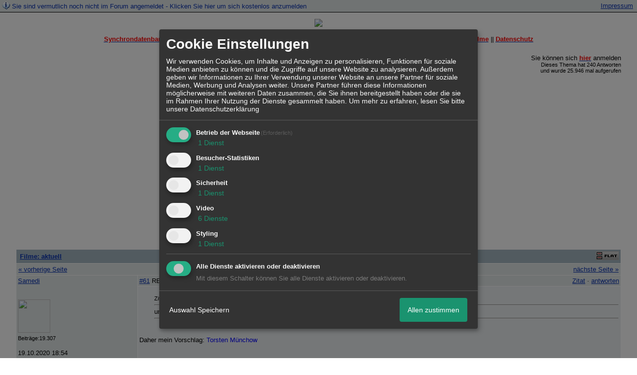

--- FILE ---
content_type: text/html; charset=iso-8859-1
request_url: http://215072.homepagemodules.de/t527286f11776735-Der-Prinz-aus-Zamunda-USA-4.html
body_size: 19650
content:
<!DOCTYPE html>

<HTML xmlns="http://www.w3.org/1999/xhtml" xmlns:fb="http://www.facebook.com/2008/fbml" xml:lang="de" lang="de">
<HEAD>

<meta http-equiv="Content-Type" content="text/html; charset=iso-8859-1">
<meta http-equiv="Content-Language" content="de">

<META NAME="description" CONTENT="   Zitat von  Koboldsky  im Beitrag  #60   und gerade Murphy braucht aus meiner Sicht eine &quot;Retro&quot;-Stimme.    Daher mein Vorschlag:  Torsten M&uuml;nc">
<META NAME="robots" CONTENT="INDEX,FOLLOW">
<meta property="og:title" content="RE: Der K&ouml;nig aus Zamunda (USA, 2020) - 5"/> <meta property="og:type" content="article"/>
<meta property="og:image" content="https://img.homepagemodules.de/screens2/?width=440&height=320&scale=0.25&url=http://215072.homepagemodules.de/t527286f11776735-Der-Prinz-aus-Zamunda-USA-4.html"/>
<link rel="image_src" href="https://img.homepagemodules.de/screens2/?width=440&height=320&scale=0.25&url=http://215072.homepagemodules.de/t527286f11776735-Der-Prinz-aus-Zamunda-USA-4.html" />
<meta property="og:url" content="http://215072.homepagemodules.de/t527286f11776735-Der-Prinz-aus-Zamunda-USA-4.html"/><meta property="og:site_name" content="Synchron-Forum"/>
<link rel="stylesheet" type="text/css" href="style340409-t215072-1864-global-1.css">

<script language="javascript" type="text/javascript" src="//img.homepagemodules.de/ds/static/jquery/min/jquery-1.7.1.min.js"></script>

<script type="text/Javascript" src="script340409.js"></script>
<link rel="alternate" type="application/rss+xml" title="Synchron-Forum" href="feed/all.rss">

<TITLE>RE: Der K&ouml;nig aus Zamunda (USA, 2020) - 5</TITLE>
<style type="text/css">
table {text-align: left;}
.nav_n {clear: both; margin: 0px auto; text-align: center;}
.nav_n ul {list-style-image: none; list-style: none;}
.nav_n ul li {display: inline; margin: 0px; }
.nav_n ul li a {margin-left: 3px;}
.nav_n ul li ul {position: absolute; background-color: #FFFFFF; padding: 0px; margin: 0px; text-align: left !important; white-space: nowrap; float: none; clear: both;}
.nav_n ul li ul li {display: block; float: none; clear: both; padding: 4px; 10px;}
ul.nav_close {display: none !important;}
ul.nav_open {display: block;}
.dwn {border: none; vertical-align: middle; margin-right: 3px;}
</style>

            <script>  if(typeof(custom_klaro_services) === "undefined"){var custom_klaro_services = [];}</script> 
            <script type="text/javascript">var klaroCustom = {
getAnalyticsPlaceholder: function () {
switch (getLanguageCode()) {
case "de":
return '<div style="padding: 2em 0;" style="padding: 2em 0;" class="analytics-placeholder">Bitte <a href="" onclick="klaro.show(klaroConfig);return false;" style="text-decoration: underline;">aktivieren</a> Sie Cookies, um analytics zu erlauben.</div>';
case "en":
return '<div style="padding: 2em 0;" style="padding: 2em 0;" class="analytics-placeholder">Please <a href="" onclick="klaro.show(klaroConfig);return false;" style="text-decoration: underline;">activate</a> cookies to allow analytics.</div>';
case "fr":
return '<div style="padding: 2em 0;" class="analytics-placeholder">Please <a href="" onclick="klaro.show(klaroConfig);return false;" style="text-decoration: underline;">activate</a> cookies to allow analytics.</div>';
case "it":
return '<div style="padding: 2em 0;" class="analytics-placeholder">Please <a href="" onclick="klaro.show(klaroConfig);return false;" style="text-decoration: underline;">activate</a> cookies to allow analytics.</div>';
case "cn":
return '<div style="padding: 2em 0;" class="analytics-placeholder">Please <a href="" onclick="klaro.show(klaroConfig);return false;" style="text-decoration: underline;">activate</a> cookies to allow analytics.</div>';
case "zh":
return '<div style="padding: 2em 0;" class="analytics-placeholder">Please <a href="" onclick="klaro.show(klaroConfig);return false;" style="text-decoration: underline;">activate</a> cookies to allow analytics.</div>';
}
},
getVideoPlaceholder: function () {
switch (getLanguageCode()) {
case "de":
return '<div style="padding: 2em 0;" class="video-placeholder">Bitte <a href="" onclick="klaro.show(klaroConfig);return false;" style="text-decoration: underline;">aktivieren</a> Sie Cookies, um das Video anzuzeigen.</div>';
case "en":
return '<div style="padding: 2em 0;" class="video-placeholder">Please <a href="" onclick="klaro.show(klaroConfig);return false;" style="text-decoration: underline;">activate</a> cookies to show videos.</div>';
case "fr":
return '<div style="padding: 2em 0;" class="video-placeholder">Veuillez <a href="" onclick="klaro.show(klaroConfig);return false;" style="text-decoration: underline;">activer</a> les cookies pour voir la vidÃ©o.</div>';
case "it":
return '<div style="padding: 2em 0;" class="video-placeholder">Please <a href="" onclick="klaro.show(klaroConfig);return false;" style="text-decoration: underline;">activate</a> cookies to show videos.</div>';
case "cn":
return '<div style="padding: 2em 0;" class="video-placeholder">Please <a href="" onclick="klaro.show(klaroConfig);return false;" style="text-decoration: underline;">activate</a> cookies to show videos.</div>';
case "zh":
return '<div style="padding: 2em 0;" class="video-placeholder">Please <a href="" onclick="klaro.show(klaroConfig);return false;" style="text-decoration: underline;">activate</a> cookies to show videos.</div>';
}
},
getMapPlaceholder: function () {
switch (getLanguageCode()) {
case "de":
return '<div style="padding: 2em 0;" class="map-placeholder">Bitte <a href="" onclick="klaro.show(klaroConfig);return false;" style="text-decoration: underline;">aktivieren</a> Sie Cookies, um die Karte anzuzeigen.</div>';
case "en":
return '<div style="padding: 2em 0;" class="map-placeholder">Please <a href="" onclick="klaro.show(klaroConfig);return false;" style="text-decoration: underline;">activate</a> cookies to show the map.</div>';
case "fr":
return '<div style="padding: 2em 0;" class="map-placeholder">Veuillez <a href="" onclick="klaro.show(klaroConfig);return false;" style="text-decoration: underline;">activer</a> les cookies pour afficher la carte.</div>';
case "it":
return '<div style="padding: 2em 0;" class="map-placeholder">Please <a href="" onclick="klaro.show(klaroConfig);return false;" style="text-decoration: underline;">activate</a> cookies to show the map.</div>';
case "cn":
return '<div style="padding: 2em 0;" class="map-placeholder">Please <a href="" onclick="klaro.show(klaroConfig);return false;" style="text-decoration: underline;">activate</a> cookies to show the map.</div>';
case "zh":
return '<div style="padding: 2em 0;" class="map-placeholder">Please <a href="" onclick="klaro.show(klaroConfig);return false;" style="text-decoration: underline;">activate</a> cookies to show the map.</div>';
}
},
getRecaptchaPlaceholder: function () {
return '<div style="padding: 2em 0;" class="recaptcha-placeholder">Für die Anmeldung wird in diesem Forum Google reCAPTCHA benötigt. Bitte <a href="" onclick="klaro.show(klaroConfig);return false;" style="text-decoration: underline;">aktivieren</a> Sie Cookies, um das Captcha zu laden.</div>';
}
};
var partnerhtml = "Klicken Sie auf einen Partner-Link, um die jeweiligen Datenschutzinformationen zu öffnen<br>";
var consentvendors = [{"title":"Google","url":"https:\/\/www.google.com\/policies\/technologies\/partner-sites\/"},{"title":"Aarki","url":"http:\/\/corp.aarki.com\/privacy"},{"title":"Adacado","url":"https:\/\/www.adacado.com\/privacy-policy-april-25-2018\/"},{"title":"Adara Media","url":"https:\/\/adara.com\/2018\/04\/10\/adara-gdpr-faq\/"},{"title":"ADEX","url":"http:\/\/theadex.com"},{"title":"Adform","url":"https:\/\/site.adform.com\/uncategorized\/product-and-services-privacy-policy\/"},{"title":"Adikteev","url":"https:\/\/www.adikteev.com\/eu\/privacy\/"},{"title":"AdLedge","url":"https:\/\/adledge.com\/data-privacy\/"},{"title":"Adloox","url":"http:\/\/adloox.com\/disclaimer"},{"title":"Adludio","url":"https:\/\/www.adludio.com\/terms-conditions\/"},{"title":"AdMaxim","url":"http:\/\/www.admaxim.com\/admaxim-privacy-policy\/"},{"title":"Admedo","url":"https:\/\/www.admedo.com\/privacy-policy"},{"title":"Admetrics","url":"https:\/\/admetrics.io\/en\/privacy_policy\/"},{"title":"Adobe Advertising Cloud","url":"https:\/\/www.adobe.com\/privacy\/general-data-protection-regulation.html"},{"title":"AdTriba","url":"https:\/\/privacy.adtriba.com\/"},{"title":"advanced STORE GmbH","url":"https:\/\/www.ad4mat.com\/en\/privacy\/"},{"title":"Adventori","url":"https:\/\/www.adventori.com\/fr\/avec-nous\/mentions-legales\/"},{"title":"advolution.control","url":"http:\/\/advolution.de\/privacy.php"},{"title":"affilinet","url":"https:\/\/www.affili.net\/uk\/footeritem\/privacy-policy"},{"title":"Akamai","url":"http:\/\/www.akamai.com\/compliance\/privacy"},{"title":"Amazon","url":"https:\/\/www.amazon.co.uk\/gp\/help\/customer\/display.html?nodeId=201909010"},{"title":"Amobee","url":"https:\/\/www.amobee.com\/trust\/privacy-guidelines"},{"title":"Analights","url":"https:\/\/analights.com\/docs\/analights-consent-to-the-processing-of-personal-data-en.pdf"},{"title":"AppLovin Corp.","url":"https:\/\/www.applovin.com\/privacy"},{"title":"AppNexus (Xandr) Inc","url":"https:\/\/www.xandr.com\/privacy\/"},{"title":"Arrivalist","url":"https:\/\/www.arrivalist.com\/privacy#gdpr"},{"title":"AudienceProject","url":"https:\/\/privacy.audienceproject.com\/"},{"title":"Aunica","url":"https:\/\/aunica.com\/privacy-policy\/"},{"title":"Avocet","url":"http:\/\/avocet.io\/privacy-portal"},{"title":"Bannerflow","url":"https:\/\/www.bannerflow.com\/privacy"},{"title":"Batch Media","url":"https:\/\/theadex.com\/privacy-opt-out\/"},{"title":"BDSK Handels GmbH &amp; Co. KG","url":"https:\/\/www.xxxlutz.de\/c\/privacy"},{"title":"Beeswax","url":"https:\/\/www.beeswax.com\/privacy.html"},{"title":"Betgenius","url":"https:\/\/ssl.connextra.com\/resources\/Connextra\/privacy-policy\/index-v2.html"},{"title":"Blismedia","url":"https:\/\/blis.com\/privacy\/"},{"title":"Bombora","url":"http:\/\/bombora.com\/privacy"},{"title":"Booking.com","url":"https:\/\/www.booking.com\/content\/privacy.en-gb.html"},{"title":"C3 Metrics","url":"https:\/\/c3metrics.com\/privacy"},{"title":"Cablato","url":"https:\/\/cablato.com\/privacy-policy\/"},{"title":"Celtra","url":"https:\/\/www.celtra.com\/privacy-policy\/"},{"title":"Centro","url":"http:\/\/privacy.centro.net\/"},{"title":"Cint","url":"https:\/\/www.cint.com\/participant-privacy-notice\/"},{"title":"Clinch","url":"https:\/\/clinch.co\/pages\/privacy.html"},{"title":"Cloud Technologies","url":"http:\/\/green.erne.co\/assets\/PolicyCT.pdf"},{"title":"Cloudflare","url":"https:\/\/www.cloudflare.com\/security-policy\/"},{"title":"Commanders Act","url":"https:\/\/www.commandersact.com\/en\/privacy\/"},{"title":"comScore","url":"https:\/\/www.comscore.com\/About-comScore\/Privacy-Policy"},{"title":"Crimtan","url":"https:\/\/crimtan.com\/privacy-ctl\/"},{"title":"Criteo","url":"https:\/\/www.criteo.com\/privacy"},{"title":"CUBED","url":"http:\/\/cubed.ai\/privacy-policy\/gdpr\/"},{"title":"DataXu","url":"https:\/\/docs.roku.com\/published\/userprivacypolicy\/en\/gb"},{"title":"Delta Projects","url":"http:\/\/www.deltaprojects.com\/data-collection-policy\/"},{"title":"Demandbase","url":"https:\/\/www.demandbase.com\/privacy-policy\/"},{"title":"DENTSU","url":"http:\/\/www.dentsu.co.jp\/terms\/data_policy.html"},{"title":"Dentsu Aegis Network","url":"http:\/\/www.dentsu.com\/termsofuse\/data_policy.html"},{"title":"Digiseg","url":"http:\/\/www.digiseg.io\/GDPR\/"},{"title":"DMA Institute","url":"https:\/\/www.dma-institute.com\/privacy-compliancy\/"},{"title":"DoubleVerify","url":"https:\/\/www.doubleverify.com\/privacy\/"},{"title":"Dstillery","url":"https:\/\/dstillery.com\/privacy-policy\/"},{"title":"Dynata","url":"https:\/\/www.opinionoutpost.co.uk\/en-gb\/policies\/privacy"},{"title":"EASYmedia","url":"https:\/\/www.rvty.net\/gdpr"},{"title":"eBay","url":"https:\/\/www.ebay.com\/help\/policies\/member-behaviour-policies\/user-privacy-notice-privacy-policy?id=4260#section12"},{"title":"ebuilders","url":"https:\/\/www.mediamonks.com\/privacy-notice"},{"title":"Effinity","url":"https:\/\/www.effiliation.com\/politique-confidentialite.html"},{"title":"emetriq","url":"https:\/\/www.emetriq.com\/datenschutz\/"},{"title":"Ensighten","url":"https:\/\/www.ensighten.com\/privacy-policy\/"},{"title":"Epsilon","url":"https:\/\/www.conversantmedia.eu\/legal\/privacy-policy"},{"title":"Essens","url":"https:\/\/essens.no\/privacy-policy\/"},{"title":"Evidon","url":"https:\/\/www.crownpeak.com\/privacy"},{"title":"Exactag","url":"https:\/\/www.exactag.com\/en\/data-privacy"},{"title":"Exponential","url":"http:\/\/exponential.com\/privacy\/"},{"title":"Facebook","url":"https:\/\/www.facebook.com\/about\/privacy\/update"},{"title":"Flashtalking","url":"http:\/\/www.flashtalking.com\/first-party-ad-serving\/"},{"title":"Fractional Media","url":"https:\/\/www.fractionalmedia.com\/privacy-policy"},{"title":"FUSIO BY S4M","url":"http:\/\/www.s4m.io\/privacy-policy\/"},{"title":"Gemius","url":"https:\/\/www.gemius.com\/cookie-policy.html"},{"title":"GfK","url":"https:\/\/sensic.net\/"},{"title":"GP One","url":"http:\/\/www.gsi-one.org\/templates\/gsi\/en\/files\/privacy_policy.pdf"},{"title":"GroupM","url":"https:\/\/www.greenhousegroup.com\/nl\/privacy-statement"},{"title":"gskinner","url":"https:\/\/createjs.com\/legal\/privacy.html"},{"title":"Haensel AMS","url":"https:\/\/haensel-ams.com\/data-privacy\/"},{"title":"Havas Media France - DBi","url":"https:\/\/www.havasgroup.com\/data-protection-policy\/"},{"title":"hurra.com","url":"http:\/\/www.hurra.com\/impressum"},{"title":"IBM","url":"https:\/\/www.ibm.com\/customer-engagement\/digital-marketing\/gdpr"},{"title":"Ignition One","url":"https:\/\/www.ignitionone.com\/privacy-policy\/gdpr-subject-access-requests\/"},{"title":"Impact","url":"https:\/\/impact.com\/privacy-policy\/"},{"title":"Index Exchange","url":"http:\/\/www.indexexchange.com\/privacy\/"},{"title":"Infectious Media","url":"https:\/\/impressiondesk.com\/"},{"title":"Innovid","url":"http:\/\/www.innovid.com\/privacy-policy"},{"title":"Integral Ad Science","url":"http:\/\/www.integralads.com\/privacy-policy"},{"title":"intelliAd","url":"https:\/\/www.intelliad.de\/datenschutz"},{"title":"Interpublic Group","url":"https:\/\/www.interpublic.com\/privacy-notice"},{"title":"IPONWEB","url":"http:\/\/www.bidswitch.com\/privacy-policy\/"},{"title":"Jivox","url":"http:\/\/www.jivox.com\/privacy\/"},{"title":"Kantar","url":"https:\/\/www.kantarmedia.com\/global\/privacy-statement"},{"title":"Kochava","url":"https:\/\/www.kochava.com\/support-privacy\/"},{"title":"LifeStreet","url":"http:\/\/www.lifestreet.com\/privacy"},{"title":"Liftoff","url":"https:\/\/liftoff.io\/privacy-policy\/"},{"title":"LiveRamp","url":"https:\/\/liveramp.com\/service-privacy-policy\/"},{"title":"Localsensor","url":"https:\/\/www.localsensor.com\/privacy.html"},{"title":"LoopMe","url":"https:\/\/loopme.com\/privacy\/"},{"title":"Lotame","url":"https:\/\/www.lotame.com\/about-lotame\/privacy\/"},{"title":"Macromill group","url":"https:\/\/www.metrixlab.com\/privacy-statement\/"},{"title":"MainADV","url":"http:\/\/www.mainad.com\/privacy-policy"},{"title":"Manage.com","url":"https:\/\/www.manage.com\/privacy-policy\/"},{"title":"Marketing Science Consulting Group, Inc.","url":"http:\/\/mktsci.com\/privacy_policy.htm"},{"title":"MediaMath","url":"http:\/\/www.mediamath.com\/privacy-policy\/"},{"title":"Meetrics","url":"https:\/\/www.meetrics.com\/en\/data-privacy\/"},{"title":"MindTake Research","url":"https:\/\/www.mindtake.com\/en\/reppublika-privacy-policy"},{"title":"Mobitrans","url":"http:\/\/www.mobitrans.net\/privacy-policy\/"},{"title":"Mobpro","url":"http:\/\/mobpro.com\/privacy.html"},{"title":"Moloco Ads","url":"http:\/\/www.molocoads.com\/private-policy.html"},{"title":"MSI-ACI","url":"http:\/\/site.msi-aci.com\/Home\/FlexTrackPrivacy"},{"title":"Nano Interactive","url":"http:\/\/www.nanointeractive.com\/privacy"},{"title":"Navegg","url":"https:\/\/www.navegg.com\/en\/privacy-policy\/"},{"title":"Neodata Group","url":"https:\/\/www.neodatagroup.com\/en\/security-policy"},{"title":"NEORY GmbH","url":"https:\/\/www.neory.com\/privacy.html"},{"title":"Netflix","url":"http:\/\/www.netflix.com\/google-3PAS-info"},{"title":"Netquest","url":"https:\/\/www.nicequest.com\/us\/privacy"},{"title":"Neural.ONE","url":"https:\/\/web.neural.one\/privacy-policy\/"},{"title":"Neustar","url":"https:\/\/www.home.neustar\/privacy"},{"title":"NextRoll, Inc.","url":"https:\/\/www.nextroll.com\/privacy"},{"title":"Nielsen","url":"https:\/\/www.nielsen.com\/us\/en\/legal\/privacy-statement\/digital-measurement\/"},{"title":"numberly","url":"https:\/\/numberly.com\/en\/privacy\/"},{"title":"Objective Partners","url":"https:\/\/www.objectivepartners.com\/cookie-policy-and-privacy-statement\/"},{"title":"Omnicom Media Group","url":"https:\/\/www.omnicommediagroup.com\/disclaimer.htm"},{"title":"On Device Research","url":"https:\/\/ondeviceresearch.com\/GDPR"},{"title":"OneTag","url":"https:\/\/www.onetag.net\/privacy\/"},{"title":"OpenX Technologies","url":"https:\/\/www.openx.com\/legal\/privacy-policy\/"},{"title":"Optomaton","url":"http:\/\/optomaton.com\/privacy.html"},{"title":"Oracle Data Cloud","url":"https:\/\/www.oracle.com\/legal\/privacy\/marketing-cloud-data-cloud-privacy-policy.html"},{"title":"OTTO","url":"https:\/\/www.otto.de\/shoppages\/service\/datenschutz"},{"title":"PERMODO","url":"http:\/\/permodo.com\/de\/privacy.html"},{"title":"Pixalate","url":"http:\/\/www.pixalate.com\/privacypolicy\/"},{"title":"Platform161","url":"https:\/\/platform161.com\/cookie-and-privacy-policy\/"},{"title":"Protected Media","url":"http:\/\/www.protected.media\/privacy-policy\/"},{"title":"Publicis Media","url":"https:\/\/www.publicismedia.de\/datenschutz\/"},{"title":"PubMatic","url":"https:\/\/pubmatic.com\/legal\/privacy-policy\/"},{"title":"PulsePoint","url":"https:\/\/www.pulsepoint.com\/privacy-policy"},{"title":"Quantcast","url":"https:\/\/www.quantcast.com\/privacy\/"},{"title":"Rackspace","url":"http:\/\/www.rackspace.com\/gdpr"},{"title":"Rakuten Marketing","url":"https:\/\/rakutenadvertising.com\/legal-notices\/services-privacy-policy\/"},{"title":"Relay42","url":"https:\/\/relay42.com\/privacy"},{"title":"Remerge","url":"http:\/\/remerge.io\/privacy-policy.html"},{"title":"Resolution Media","url":"https:\/\/www.nonstoppartner.net"},{"title":"Resonate","url":"https:\/\/www.resonate.com\/privacy-policy\/"},{"title":"RevJet","url":"https:\/\/www.revjet.com\/privacy"},{"title":"Roq.ad","url":"https:\/\/www.roq.ad\/privacy-policy"},{"title":"RTB House","url":"https:\/\/www.rtbhouse.com\/privacy-center\/services-privacy-policy\/"},{"title":"Rubicon Project","url":"https:\/\/rubiconproject.com\/rubicon-project-advertising-technology-privacy-policy\/"},{"title":"Salesforce DMP","url":"https:\/\/www.salesforce.com\/company\/privacy\/"},{"title":"Scenestealer","url":"https:\/\/scenestealer.co.uk\/privacy-policy\/"},{"title":"Scoota","url":"https:\/\/www.scoota.com\/privacy"},{"title":"Seenthis","url":"https:\/\/seenthis.co\/privacy-notice-2018-04-18.pdf"},{"title":"Semasio GmbH","url":"https:\/\/www.semasio.com\/privacy"},{"title":"SFR","url":"http:\/\/www.sfr.fr\/securite-confidentialite.html"},{"title":"Sift Media","url":"https:\/\/www.sift.co\/privacy"},{"title":"Simpli.fi","url":"https:\/\/simpli.fi\/simpli-fi-services-privacy-policy\/"},{"title":"Sizmek","url":"https:\/\/www.sizmek.com\/privacy-policy\/"},{"title":"Smaato","url":"https:\/\/www.smaato.com\/privacy\/"},{"title":"Smadex","url":"http:\/\/smadex.com\/end-user-privacy-policy\/"},{"title":"Smart","url":"http:\/\/smartadserver.com\/company\/privacy-policy\/"},{"title":"Smartology","url":"https:\/\/www.smartology.net\/privacy-policy\/"},{"title":"Sojern","url":"https:\/\/www.sojern.com\/privacy\/product-privacy-policy\/"},{"title":"Solocal","url":"https:\/\/client.adhslx.com\/privacy.html"},{"title":"Sovrn","url":"https:\/\/www.sovrn.com\/privacy-policy\/"},{"title":"Spotad","url":"http:\/\/www.spotad.co\/privacy-policy\/"},{"title":"SpotX","url":"https:\/\/www.spotx.tv\/privacy-policy\/"},{"title":"STR\u00d6ER SSP GmbH","url":"https:\/\/www.stroeer.de\/fileadmin\/de\/Konvergenz_und_Konzepte\/Daten_und_Technologien\/Stroeer_SSP\/Downloads\/Datenschutz_Stroeer_SSP.pdf"},{"title":"TabMo","url":"http:\/\/static.tabmo.io.s3.amazonaws.com\/privacy-policy\/index.html"},{"title":"Taboola","url":"https:\/\/www.taboola.com\/privacy-policy"},{"title":"TACTIC\u2122 Real-Time Marketing","url":"http:\/\/tacticrealtime.com\/privacy\/"},{"title":"Teads","url":"https:\/\/teads.tv\/privacy-policy\/"},{"title":"TEEMO","url":"https:\/\/teemo.co\/fr\/confidentialite\/"},{"title":"The Trade Desk","url":"https:\/\/www.thetradedesk.com\/general\/privacy-policy"},{"title":"Tradedoubler AB","url":"http:\/\/www.tradedoubler.com\/en\/privacy-policy\/"},{"title":"travel audience \u2013 An Amadeus Company","url":"https:\/\/travelaudience.com\/product-privacy-policy\/"},{"title":"Travel Data Collective","url":"https:\/\/www.yieldr.com\/privacy\/"},{"title":"TreSensa","url":"http:\/\/tresensa.com\/eu-privacy\/index.html"},{"title":"TripleLift","url":"https:\/\/triplelift.com\/privacy\/"},{"title":"TruEffect","url":"https:\/\/trueffect.com\/privacy-policy\/"},{"title":"TrustArc","url":"https:\/\/www.trustarc.com\/privacy-policy\/"},{"title":"UnrulyX","url":"https:\/\/unruly.co\/legal\/gdpr\/"},{"title":"usemax (Emego GmbH)","url":"http:\/\/www.usemax.de\/?l=privacy"},{"title":"Verizon Media","url":"https:\/\/www.verizonmedia.com\/policies\/ie\/en\/verizonmedia\/privacy\/index.html"},{"title":"Videology","url":"https:\/\/videologygroup.com\/en\/privacy-policy\/"},{"title":"Vimeo","url":"https:\/\/vimeo.com\/cookie_policy"},{"title":"Virtual Minds","url":"https:\/\/virtualminds.de\/datenschutz\/"},{"title":"Vodafone GmbH","url":"https:\/\/www.vodafone.de\/unternehmen\/datenschutz-privatsphaere.html"},{"title":"Waystack","url":"https:\/\/www.wayfair.com\/customerservice\/general_info.php#privacy"},{"title":"Weborama","url":"https:\/\/weborama.com\/en\/weborama-privacy-commitment\/"},{"title":"White Ops","url":"https:\/\/www.whiteops.com\/privacy"},{"title":"Widespace","url":"https:\/\/www.widespace.com\/legal\/privacy-policy-notice\/"},{"title":"Wizaly","url":"https:\/\/www.wizaly.com\/terms-of-use#privacy-policy"},{"title":"ZMS","url":"https:\/\/zms.zalando.com\/#"}];
var klaro_init_done = 0;
var klaro_init_counter = 0;
for(i in consentvendors){
var v = consentvendors[i];
var vlink = "<a href='"+v.url+"' target='_blank'>"+v.title+"</a>";
partnerhtml = partnerhtml + "\n" + vlink;
}

var klaroConfig = {
version: 1,
elementID: 'klaro',
cookieName: 'xobklaro',
cookieExpiresAfterDays: 365,
htmlTexts: true,
hideDeclineAll : true,
privacyPolicy: './datenschutz.html',
poweredBy: 'https://www.xobor.de',
disablePoweredBy: true,
default: false,
mustConsent: 1,
lang: 'de',
acceptAll: true,
close: "schließen",
translations: {
de: {
acceptSelected: 'Auswahl Speichern',
acceptAll: 'Allen zustimmen',
declineAll: 'Alle Dienste aktivieren oder deaktivieren',
app: {
toggleAll: {
title: 'Alle aktivieren / deaktivieren',
description: 'Nutzen Sie diesen Schalter um alle optionalen Anwendungen entweder zu aktivieren, oder wieder zu deaktivieren'
}
},
consentModal: {
title : "Cookie Einstellungen",
description: 'Wir verwenden Cookies, um Inhalte und Anzeigen zu personalisieren, Funktionen für soziale Medien anbieten zu können und die Zugriffe auf unsere Website zu analysieren. Außerdem geben wir Informationen zu Ihrer Verwendung unserer Website an unsere Partner für soziale Medien, Werbung und Analysen weiter. Unsere Partner führen diese Informationen möglicherweise mit weiteren Daten zusammen, die Sie ihnen bereitgestellt haben oder die sie im Rahmen Ihrer Nutzung der Dienste gesammelt haben.',
privacyPolicy: {
text: 'Weitere Informationen finden Sie in unseren <a href="./datenschutz.html">Datenschutzbestimmungen</a>',
name: "Datenschutzerklärung"
},
},
consentNotice: {
changeDescription: "Seit Ihrem letzten Besuch gab es Änderungen, bitte erneuern Sie Ihre Zustimmung.",
description: "Hallo! Könnten wir bitte einige zusätzliche Dienste für {purposes} aktivieren? Sie können Ihre Zustimmung später jederzeit ändern oder zurückziehen.",
imprint: {
name: "Impressum"
},
learnMore: "Lassen Sie mich wählen",
privacyPolicy: {
name: "Datenschutzerklärung"
},
testing: "Testmodus!"
},
contextualConsent: {
acceptAlways: "Immer",
acceptOnce: "Ja",
description: "Möchten Sie von {title} bereitgestellte externe Inhalte laden?"
},
decline: "Ich lehne ab",
ok: "Das ist ok",
poweredBy: 'Konfiguration ansehen',
privacyPolicy: {
name: "Datenschutzerklärung",
text: "Um mehr zu erfahren, lesen Sie bitte unsere Datenschutzerklärung"
},
purposeItem: {
service: "Dienst",
services: "Dienste"
},
required: {
title: 'Erforderlich',
description: 'Für den Betrieb der Webseite erforderliche Cookies (z.B. für den Login)'
},
googleanalytics: {
title: 'Google Analytics',
description: 'Analyisiert die Webseitennutzung und Statistiken (anonymisiert).',
},
matomo: {
title: 'Matomo Analytics',
description: 'Analyisiert die Webseitennutzung und Statistiken (anonymisiert, lokal gehostet).',
},
video: {
description: 'Eingebettete Videos abspielen (daylimotion/vimeo/youtube)',
},
facebook: {
description: 'Facebook Like Api',
},
twitter: {
description: 'X widget integration',
},
googlemaps: {
title: 'Google Maps',
description: 'Eingebettete Karten von Google anzeigen',
},
gfonts: {
title: 'Google Web Fonts',
description: 'Schriftarten von Google laden.',
},
purposes: {
required: 'Betrieb der Webseite',
analytics: 'Besucher-Statistiken',
security: 'Sicherheit',
advertising: 'Anzeigen von Werbung',
styling: 'Styling',
video: 'Video',
googlemaps: 'Google Maps',
},
ebay : {
description: 'Ebay Links mit Produktinformationen versehen',
},
amazon : {
description: 'Amazon Links mit Produktinformationen versehen',
},
recaptcha : {
'title' : 'Google reCAPTCHA',
'description' : 'Sie bestätigen und nehmen zur Kenntnis, dass die Funktionsweise der reCAPTCHA API darauf beruht, dass Hardware- und Softwareinformationen, z. B. Geräte- und Anwendungsdaten, erhoben und zu Analysezwecken an Google gesendet werden',
},
save: "Speichern",
service: {
disableAll: {
description: "Mit diesem Schalter können Sie alle Dienste aktivieren oder deaktivieren.",
title: "Alle Dienste aktivieren oder deaktivieren"
},
optOut: {
description: "Diese Dienste werden standardmäßig geladen (Sie können sich jedoch abmelden)",
title: "(Opt-out)"
},
purpose: "Dienst",
purposes: "Dienste",
required: {
description: "Für den Betrieb der Webseite erforderliche Cookies (z.B. für den Login)",
title: "(Erforderlich)"
}
}
},
},
// This is a list of third-party apps that Klaro will manage for you.
services: [
// The apps will appear in the modal in the same order as defined here.
{
name: 'required',
purposes: ['required'],
default: true,
required: true
},

{
name: 'googleanalytics',
purposes: ['analytics'],
callback: function (consent, app) {
if (consent === true) {
/* Load Analytics */
} else {
/* Block Analytics */
}
}
},

{
name: 'recaptcha',
purposes: ['security'],
},

{
name: 'youtube',
title: 'Youtube',
purposes: ['video'],
callback: function (consent, app) {
if (consent === true) {
var el = document.getElementsByClassName('youtube-placeholder');
for (var i = 0; i < el.length; i++) {
(el[i].style.display = 'none');
}
var el = document.getElementsByClassName('youtube-hidden');
for (var i = 0; i < el.length; i++) {
(el[i].style.display = 'block');
}
}
},
},
{
name: 'googlevideo',
title: 'googlevideo',
purposes: ['video'],
callback: function (consent, app) {
if (consent === true) {
var el = document.getElementsByClassName('googlevideo-placeholder');
for (var i = 0; i < el.length; i++) {
(el[i].style.display = 'none');
}
var el = document.getElementsByClassName('googlevideo-hidden');
for (var i = 0; i < el.length; i++) {
(el[i].style.display = 'block');
}
}
}
},
{
name: 'vimeo',
title: 'vimeo',
purposes: ['video'],
callback: function (consent, app) {
if (consent === true) {
var el = document.getElementsByClassName('vimeo-placeholder');
for (var i = 0; i < el.length; i++) {
(el[i].style.display = 'none');
}
var el = document.getElementsByClassName('vimeo-hidden');
for (var i = 0; i < el.length; i++) {
(el[i].style.display = 'block');
}
}
}
},
{
name: 'dailymotion',
title: 'dailymotion',
purposes: ['video'],
callback: function (consent, app) {
if (consent === true) {
var el = document.getElementsByClassName('dailymotion-placeholder');
for (var i = 0; i < el.length; i++) {
(el[i].style.display = 'none');
}
var el = document.getElementsByClassName('dailymotion-hidden');
for (var i = 0; i < el.length; i++) {
(el[i].style.display = 'block');
}
}
}
},
{
name: 'myvideo',
title: 'myvideo',
purposes: ['video'],
callback: function (consent, app) {
if (consent === true) {
var el = document.getElementsByClassName('myvideo-placeholder');
for (var i = 0; i < el.length; i++) {
(el[i].style.display = 'none');
}
var el = document.getElementsByClassName('myvideo-hidden');
for (var i = 0; i < el.length; i++) {
(el[i].style.display = 'block');
}
}
}
},
{
name: 'clipfish',
title: 'clipfish',
purposes: ['video'],
callback: function (consent, app) {
if (consent === true) {
var el = document.getElementsByClassName('clipfish-placeholder');
for (var i = 0; i < el.length; i++) {
(el[i].style.display = 'none');
}
var el = document.getElementsByClassName('clipfish-hidden');
for (var i = 0; i < el.length; i++) {
(el[i].style.display = 'block');
}
}
}
},

{
name: 'googlemaps',
purposes: ['styling'],
callback: function (consent, app) {
/*
if (consent === true) {
var el = document.getElementsByClassName('map-placeholder');
for (var i = 0; i < el.length; i++) {
(el[i].style.display = 'none');
}
var el = document.getElementsByClassName('map-hidden');
for (var i = 0; i < el.length; i++) {
(el[i].style.display = 'block');
}
}*/
}
},

],
callback: function(consent, service) {
if(consent == true){
/*console.log('User consent for service ' + service.name + ' given');*/
}
if(!klaro_init_done){
klaro_init_counter++;
if(service.name == "personalizedads"){
var npa = (consent == true) ? "0" : "1";
(adsbygoogle = window.adsbygoogle || []).requestNonPersonalizedAds = npa;
(adsbygoogle = window.adsbygoogle || []).pauseAdRequests=0;
}

if(service.name == "googleanalytics"){
if(consent == true) {
var _gaq = _gaq || [];
_gaq.push(['_setAccount', 'UA-1183247-10']);
_gaq.push(['_setDomainName', 'none']);
_gaq.push(['_setAllowLinker', true]);
_gaq.push(['_gat._anonymizeIp']);
_gaq.push(['_gat._forceSSL']);
_gaq.push(['_setCustomVar',2,'template','1',2]);
_gaq.push(['_trackPageview']);
try {
if (FB && FB.Event && FB.Event.subscribe) {
FB.Event.subscribe('edge.create', function(targetUrl) {
_gaq.push(['_trackSocial', 'facebook', 'like', targetUrl]);
});
}
} catch(e) {}
(function() {
var ga = document.createElement('script'); ga.type = 'text/javascript'; ga.async = true;
ga.src = 'https://ssl.google-analytics.com/ga.js';
var s = document.getElementsByTagName('script')[0]; s.parentNode.insertBefore(ga, s);
})();
}
}

if(klaro_init_counter == klaroConfig.services.length){
klaro_init_done = true;
console.log('Klaro init done');
}
}
},
};
getLanguageCode = function () {
return "de"
};
klaroConfig.lang = getLanguageCode();
var klaroWatcher = {
'update' : function(obj, name, data){
if(name === "saveConsents"){
console.log("UPDATE",obj, name, data);
var pads = 0
try{pads = data.consents.personalizedads;}catch(e){}
$.post("/ajax/handler.php?method=updateconsent",{'consents':data.consents,'personalizedads':pads},function(res){console.log(res)});
}
}
};
</script>
            <script type="text/javascript" src="js/cookieconsent.js?340409"></script>            
            <style>#klaroAdPartners a{display:block;}.cm-footer-buttons .cm-btn{background: none !important;} .cm-footer-buttons .cm-btn-accept-all{background-color: #1a936f !important; padding: 1rem !important;    background-color: var(--green1, #1a936f) !important;}.cookie-modal li{float:none !important;}</style>

</HEAD>
<body id="forum" marginheight="0" marginwidth="0" leftmargin="0" rightmargin="0" topmargin="0" bottommargin="0" >
<!-- Load Facebook SDK for JavaScript -->
<div id="fb-root"></div>
<script type="text/plain" data-type="text/javascript" data-name="facebook">
window.fbAsyncInit = function() {
FB.init({

xfbml : true,
version : 'v2.7'
});
};
(function(d, s, id){
var js, fjs = d.getElementsByTagName(s)[0];
if (d.getElementById(id)) {return;}
js = d.createElement(s); js.id = id;
js.src = "//connect.facebook.net/de_DE/sdk.js";
fjs.parentNode.insertBefore(js, fjs);
}(document, 'script', 'facebook-jssdk'));
</script>
<style>.fb_iframe_widget_lift{z-index:1000 !important;}</style>

<div class="ntop" width="100%" style="margin:0px; padding:4px;text-align:left; vertical-align:top; border-bottom:1px solid;margin-bottom:4px; font-size:12px">
<table border="0" width="100%" cellpadding="0" cellspacing="0"><tr><td><img src="http://img.homepagemodules.de/information.gif" style="vertical-align:bottom">&nbsp;<a rel="nofollow" href="./anmeldung.php?goto=%2Ft527286f11776735-Der-Prinz-aus-Zamunda-USA-4.html" style="text-decoration:none; ">Sie sind vermutlich noch nicht im Forum angemeldet - Klicken Sie hier um sich kostenlos anzumelden</a></td>
<td align=right><a rel="nofollow" href="./faq.php">Impressum</a>&nbsp;</td></tr></table>
</div>
<p align="center"><img border="0"
src="http://www.serien-synchron.de/forum.jpg"></p>
<div style="text-align: center;"><a href="http://www.synchrondatenbank.de"><span
class="tarea">Synchrondatenbank
(von Arne Kaul)</span></a> | <a href="https://www.synchronkartei.de/"><span
class="tarea">Deutsche
Synchronkartei</span></a> | <a href="https://www.seriensynchron.de"><span
class="tarea">Seriensynchron</span></a> - <a href = "https://datenbank.seriensynchron.de/"><span
class="tarea">SeSyDaB</span></a> | <a
href="http://www.dubdb.de"><span class="tarea">dubDB</span></a> | <a
href="https://dievergessenenfilme.wordpress.com/"><span class="tarea">Die vergessenen Filme</span></a> || <a
href="http://215072.homepagemodules.de/page-datenschutz.html"><span class="tarea">Datenschutz</span></a></div>




<table cellpadding="0" cellspacing="0" border="0" width="95%" align="center" id="pagewidth">
<tr>
<td colspan="2" class="thin" valign="top">
<table cellpadding="3" cellspacing="1" border="0" width="100%">
<tr>
<td align="center">

<center>
<div style="clear: both;">
<div class="nav_n" id="nav_n">
<ul style="margin: 0px auto; padding: 0px; clear: both;">
<li onmouseout="try{togSub('link_index')}catch(err){}" onmouseover="try{togSub('link_index')}catch(err){}" id="link_index" style="position: relative;">
<a href="./"  class="tarea">Forum Übersicht</a>
</li><li onmouseout="try{togSub('link_search')}catch(err){}" onmouseover="try{togSub('link_search')}catch(err){}" id="link_search" style="position: relative;">
|<a href="search.php"  class="tarea">Suche</a>
</li><li onmouseout="try{togSub('link_login')}catch(err){}" onmouseover="try{togSub('link_login')}catch(err){}" id="link_login" style="position: relative;">
|<a href="login.php"  class="tarea">Login</a>
</li><li onmouseout="try{togSub('link_register')}catch(err){}" onmouseover="try{togSub('link_register')}catch(err){}" id="link_register" style="position: relative;">
|<a href="anmeldung.php"  class="tarea">Registrieren</a>
</li><li onmouseout="try{togSub('link_userlist')}catch(err){}" onmouseover="try{togSub('link_userlist')}catch(err){}" id="link_userlist" style="position: relative;">
|<a href="userlist.php"  class="tarea">Mitglieder</a>
</li><li onmouseout="try{togSub('link_online')}catch(err){}" onmouseover="try{togSub('link_online')}catch(err){}" id="link_online" style="position: relative;">
|<a href="useronline.php"  class="tarea">Online?</a>
</li><li onmouseout="try{togSub('link_geomap')}catch(err){}" onmouseover="try{togSub('link_geomap')}catch(err){}" id="link_geomap" style="position: relative;">
|<a href="geomap.php"  class="tarea">Landkarte</a>
</li><li onmouseout="try{togSub('link_faq')}catch(err){}" onmouseover="try{togSub('link_faq')}catch(err){}" id="link_faq" style="position: relative;">
|<a href="faq.php#faq"  class="tarea">FAQ</a>

</li>

</ul>
</div>
</div>
</center>

</td>
</tr>
</table>
</td>
</tr>
<tr>
<td class="thin" align="left" valign="bottom" style="white-space: nowrap;">

<table cellpadding="0" cellspacing="1" style="width: 100%; border: none;">
<tr>
<td class="thin">
</td>
</tr>
</table>
</td>
<td class="thin" valign="top" style="white-space: nowrap;">
<table cellpadding=0 cellspacing=0 width=100% height=100% border=0>
<tr>
<td class="thin" align="right" style="white-space: nowrap;">
<div class="thin">

Sie können sich <a rel="nofollow" href="./anmeldung.php?goto=%2Ft527286f11776735-Der-Prinz-aus-Zamunda-USA-4.html"><span class="tarea">hier</span></a> anmelden

</div>
</td>
</tr>
<tr>
<td valign="bottom" class="tsmt" align="right" style="white-space: nowrap;">
<div class="tsmt"><div style="float:right">Dieses Thema hat 240 Antworten<br> und wurde 25.946 mal aufgerufen</div></div><div style="clear:both"></div>
</td>
</tr>
</table>
</td>
</tr>
<tr>
<td colspan="2" class="tbhi" valign="top">
<br><br><script async crossorigin="anonymous" src="ws.php?t=1769532702&n=google"></script><script async crossorigin="anonymous" src="https://pagead2.googlesyndication.com/pagead/js/adsbygoogle.js"></script>
    <!-- leaderboard -->
    <center><table border=0 cellpadding=5 cellspacing=0 width=610 align=center><tr><td><ins class="adsbygoogle"
        style="display:inline-block;width:336px;height:280px"
        data-ad-client="ca-pub-9338384019846058"
        data-ad-slot="4837209241"></ins>
        <script>
     (adsbygoogle = window.adsbygoogle || []).push({});
</script></td></tr></table></center><br><br> <script src="/js/advertisement.js"></script> <script> if (typeof jQuery === "undefined") { var jq = document.createElement('script'); jq.type = 'text/javascript'; jq.src = '//img.homepagemodules.de/ds/static/jquery/min/jquery-1.7.1.min.js'; document.getElementsByTagName('head')[0].appendChild(jq); } dfghdc3548bda55e4dfaae779099b300f3e51(); function dfghdc3548bda55e4dfaae779099b300f3e51() { if (typeof jQuery !== "undefined") { var dfg89w4f = false; var adcdata = {}; try {if(noabp){dfg89w4f = false;} else {dfg89w4f = true;}} catch(e) {dfg89w4f = true} if (dfg89w4f === false) { adcdata["action"] = "gooduser"; } else { adcdata["action"] = "baduser"; } if (adcdata["action"]) { $.ajax({ url: "/ajax/handler.php?method=atrapuser", type: "POST", cache: false, data: JSON.stringify(adcdata), success: function(response) { } }); } } else { window.setTimeout("dfghdc3548bda55e4dfaae779099b300f3e51()", 500); } } </script> 
<style type="text/css" title="text/css">
.minfo_head {
font-weight: bold !IMPORTANT;
}
</style>
<script type="text/javascript">
<!--
function chkQuickFormular() {
var errormess = 0;
var mxt = document.getElementById('messagetext').value;
mxtrep = mxt.replace(/^\s*(S)\s*$/, '$1');
if( mxtrep.length <= 2 ) {alert("Bitte geben Sie einen Beitrag ein!");return false;}
else {return true;}
}
//-->
</script>

<table border="0" CELLSPACING=1 CELLPADDING=3 width="100%">
<tr>
<td colspan="2" class="ttop" valign="middle">
<table width="100%" border="0" cellspacing="0" cellpadding="0">
<tr>
<td align=left class="ttop">
<b>&nbsp;<a href="f11776735-Filme-aktuell.html">Filme: aktuell</a></b>
</td>
<td width="250" align="right" class="ttop" id="sort" NOWRAP>

</td>
<td width="140" align="right" class="ttop" valign="middle" nowrap>
<a href="t527286f11776735-Der-Prinz-aus-Zamunda-USA.html"><img src="//img.homepagemodules.de/flat2.gif" border="0"></a>
</td>
</tr>
</table>
</td>
</tr>

<tr>
<td colspan="2" class="tnex">
<table width="100%" border="0" cellspacing="0" cellpadding="1" class="tnex">
<tr>
<td width=100 class="tnex" nowrap>
<div align="left">
<a href="t527286f11776735-Der-Prinz-aus-Zamunda-USA-3.html">«&nbsp;vorherige Seite</a>
</div>
</td>
<td width=80% class="tnex">
<div align="center">

Seiten


<a href="t527286f11776735-Der-Prinz-aus-Zamunda-USA.html" >1</a>
 | 

<a href="t527286f11776735-Der-Prinz-aus-Zamunda-USA-1.html" >2</a>
 | 

<a href="t527286f11776735-Der-Prinz-aus-Zamunda-USA-2.html" >3</a>
 | 

<a href="t527286f11776735-Der-Prinz-aus-Zamunda-USA-3.html" >4</a>
 | <span href="t527286f11776735-Der-Prinz-aus-Zamunda-USA-4.html" class="pageNow">5</span>
 | 

<a href="t527286f11776735-Der-Prinz-aus-Zamunda-USA-5.html" >6</a>
 | 

<a href="t527286f11776735-Der-Prinz-aus-Zamunda-USA-6.html" >7</a>
 | 

<a href="t527286f11776735-Der-Prinz-aus-Zamunda-USA-7.html" >8</a>
 | 

<a href="t527286f11776735-Der-Prinz-aus-Zamunda-USA-8.html" >9</a>
 | 

<a class="inactive">...</a>

<a href="t527286f11776735-Der-Prinz-aus-Zamunda-USA-16.html" >17</a>

</div>
</td>
<td width=100 class="tnex" nowrap>
<div align="right">
<a href="t527286f11776735-Der-Prinz-aus-Zamunda-USA-5.html">nächste Seite&nbsp;»</a>
</div>
</td>
</tr>
</table>
</td>
</tr>


<tr>
<td rowspan="2" class="tms1" valign="top"><a name="msg7563544">
<table width="100%" height="100%" border="0" cellpadding="0" cellspacing="0">
<tr>
<td valign="top" class="tms1">

<a href="#no_permission_userprofile">
<span class="msgUsername">Samedi</span></a>
<br/><br/>
<br/><img class="msgAvatar" src="https://files.homepagemodules.de/b215072/avatar-8543c126-148816.jpg" width="65" height="67"><br />

</td>
</tr>
<tr>
<td valign="bottom" class="tms1" height="100%">
<table cellspacing="0" cellpadding="0">
<tr>
<td><span class="ifos">Beiträge:</span></td>
<td><span class="ifos"> 19.307</span></td>
</tr>

</table>
<br/>
</td>
</tr>
<tr>
<td valign="bottom" class="tms1" height="100%">19.10.2020 18:54<br/></td>
</tr>
</table>

</td>
<td class="tms1" valign="bottom" height="10">
<table width="100%" border="0" cellspacing="0" cellpadding="0">
<tr>
<td width="80%" class="tms1" height="12"><a title="RE: Der K&ouml;nig aus Zamunda (USA, 2020)" style="font-size:small;" href="http://215072.homepagemodules.de/t527286f11776735-Der-Prinz-aus-Zamunda-USA-4.html#msg7563544">#61</a>&nbsp;RE: Der K&ouml;nig aus Zamunda (USA, 2020)</td>
<td width="20%" valign="bottom" align="right" class="tms1" nowrap>
<a rel="nofollow" href="new.php?thread=527286&amp;forum=11776735&amp;reply=1&amp;replyid=7563544&amp;quote=1" onClick="return hpm_openDialog('new.php?thread=527286&amp;forum=11776735&amp;reply=1&amp;replyid=7563544&amp;quote=1');">Zitat</a> &middot; <a rel="nofollow" href="new.php?thread=527286&amp;forum=11776735&amp;reply=1&amp;replyid=7563544" onClick="return hpm_openDialog('new.php?thread=527286&amp;forum=11776735&amp;reply=1&amp;replyid=7563544');">antworten</a>
</td>
</tr>
</table>
</td>
</tr>
<tr id="msg7563544_cont">
<td width="80%" class="tms2" valign="top" height="70"><table cellpadding=0 cellspacing=0 border=0 width=100%><tr><td valign=top width=100% class="tms2" >
<div class="xquoteable" id="xquoteable_p_7563544"><p><blockquote><span class="xquotecont">Zitat von <a class="nopad" href="u151117_Koboldsky.html" style="color:">Koboldsky</a> im Beitrag <a class="nopad" href="t527286f11776741-Der-Koenig-aus-Zamunda-USA-4.html#msg7563543">#60</a></span><hr>und gerade Murphy braucht aus meiner Sicht eine &quot;Retro&quot;-Stimme.<hr></blockquote><br /><br />Daher mein Vorschlag: <font color="#0000FF">Torsten M&uuml;nchow</font></p></div>
<div style="clear:both"></div>

</td><td width=1 class="tms2"><div style="height:135px;width:1px"></div></td></tr><tr><td colspan=2 class="tms2"></td></tr></table>
</td>
</tr>

<tr>
<td rowspan="2" class="tms1" valign="top"><a name="msg7563547">
<table width="100%" height="100%" border="0" cellpadding="0" cellspacing="0">
<tr>
<td valign="top" class="tms1">

<a href="#no_permission_userprofile">
<span class="msgUsername">Dubber der Wei&szlig;e</span></a>
<br/><br/>
<br />

</td>
</tr>
<tr>
<td valign="bottom" class="tms1" height="100%">
<table cellspacing="0" cellpadding="0">
<tr>
<td><span class="ifos">Beiträge:</span></td>
<td><span class="ifos"> 5.422</span></td>
</tr>

</table>
<br/>
</td>
</tr>
<tr>
<td valign="bottom" class="tms1" height="100%">19.10.2020 19:22<br/></td>
</tr>
</table>

</td>
<td class="tms1" valign="bottom" height="10">
<table width="100%" border="0" cellspacing="0" cellpadding="0">
<tr>
<td width="80%" class="tms1" height="12"><a title="RE: Der K&ouml;nig aus Zamunda (USA, 2020)" style="font-size:small;" href="http://215072.homepagemodules.de/t527286f11776735-Der-Prinz-aus-Zamunda-USA-4.html#msg7563547">#62</a>&nbsp;RE: Der K&ouml;nig aus Zamunda (USA, 2020)</td>
<td width="20%" valign="bottom" align="right" class="tms1" nowrap>
<a rel="nofollow" href="new.php?thread=527286&amp;forum=11776735&amp;reply=1&amp;replyid=7563547&amp;quote=1" onClick="return hpm_openDialog('new.php?thread=527286&amp;forum=11776735&amp;reply=1&amp;replyid=7563547&amp;quote=1');">Zitat</a> &middot; <a rel="nofollow" href="new.php?thread=527286&amp;forum=11776735&amp;reply=1&amp;replyid=7563547" onClick="return hpm_openDialog('new.php?thread=527286&amp;forum=11776735&amp;reply=1&amp;replyid=7563547');">antworten</a>
</td>
</tr>
</table>
</td>
</tr>
<tr id="msg7563547_cont">
<td width="80%" class="tms2" valign="top" height="70"><table cellpadding=0 cellspacing=0 border=0 width=100%><tr><td valign=top width=100% class="tms2" >
<div class="xquoteable" id="xquoteable_p_7563547"><p>Retro? 80er-Feeling? Wird das 'ne Zeitreise-Comedy oder ein Film, der heute spielt? Wieso ist M&uuml;nchow Retro? Soll das hei&szlig;en, er klingt stehengeblieben und gestrig? Und Murphy dann ja ohnehin? Nun muss ein passender Sprecher auch noch &quot;retro&quot; sein? Gut, dass ihr den Anflugswinkel nicht immer kleiner fasst.<br /><br />Wird 'ne lustige Diskussion hier. <img src="http://img.homepagemodules.de/grin.gif"></p></div>
<div style="clear:both"></div>

</td><td width=1 class="tms2"><div style="height:65px;width:1px"></div></td></tr><tr><td colspan=2 class="tms2"></td></tr></table>
</td>
</tr>

<tr>
<td rowspan="2" class="tms1" valign="top"><a name="msg7563588">
<table width="100%" height="100%" border="0" cellpadding="0" cellspacing="0">
<tr>
<td valign="top" class="tms1">
ronnymiller
(
gelöscht
)

</td>
</tr>
<tr>
<td valign="bottom" class="tms1" height="100%">
<table cellspacing="0" cellpadding="0">
<tr>
<td><span class="ifos">Beiträge:</span></td>
<td><span class="ifos"> </span></td>
</tr>

</table>
<br/>
</td>
</tr>
<tr>
<td valign="bottom" class="tms1" height="100%">20.10.2020 10:44<br/></td>
</tr>
</table>

</td>
<td class="tms1" valign="bottom" height="10">
<table width="100%" border="0" cellspacing="0" cellpadding="0">
<tr>
<td width="80%" class="tms1" height="12"><a title="RE: Der K&ouml;nig aus Zamunda (USA, 2020)" style="font-size:small;" href="http://215072.homepagemodules.de/t527286f11776735-Der-Prinz-aus-Zamunda-USA-4.html#msg7563588">#63</a>&nbsp;RE: Der K&ouml;nig aus Zamunda (USA, 2020)</td>
<td width="20%" valign="bottom" align="right" class="tms1" nowrap>
<a rel="nofollow" href="new.php?thread=527286&amp;forum=11776735&amp;reply=1&amp;replyid=7563588&amp;quote=1" onClick="return hpm_openDialog('new.php?thread=527286&amp;forum=11776735&amp;reply=1&amp;replyid=7563588&amp;quote=1');">Zitat</a> &middot; <a rel="nofollow" href="new.php?thread=527286&amp;forum=11776735&amp;reply=1&amp;replyid=7563588" onClick="return hpm_openDialog('new.php?thread=527286&amp;forum=11776735&amp;reply=1&amp;replyid=7563588');">antworten</a>
</td>
</tr>
</table>
</td>
</tr>
<tr id="msg7563588_cont">
<td width="80%" class="tms2" valign="top" height="70"><table cellpadding=0 cellspacing=0 border=0 width=100%><tr><td valign=top width=100% class="tms2" >
<div class="xquoteable" id="xquoteable_p_7563588"><p>Man k&ouml;nnte nat&uuml;rlich bei DSF auf Stammsprecher pl&auml;dieren, nur hat die Filme die er gesprochen hat in Deutschland eh keiner gesehen. Dolomite war zwar ein geiler Film, aber nix f&uuml;r die meisten deutschen Zuschauer. Man k&ouml;nnte also problemlos jetzt mal einen Neustart machen und einfach mal casten. Ausprobieren. Mit Kronberg-&Auml;hnlichkeit oder auch mal komplett OHNE. Ich k&ouml;nnte mir das n&auml;mlich auch durchaus gut vorstellen, von der Charge v&ouml;llig abzur&uuml;cken.<br /><br />Wenn Charge und Stimmalter allerdings passen sollen, dann sehe ich nur Hans-Georg Panczak.</p></div>
<div style="clear:both"></div>

</td><td width=1 class="tms2"><div style="height:65px;width:1px"></div></td></tr><tr><td colspan=2 class="tms2"></td></tr></table>
</td>
</tr>

<tr>
<td rowspan="2" class="tms1" valign="top"><a name="msg7563589">
<table width="100%" height="100%" border="0" cellpadding="0" cellspacing="0">
<tr>
<td valign="top" class="tms1">

<a href="#no_permission_userprofile">
<span class="msgUsername">Mr.Voice</span></a>
<br/><br/>
<br />

</td>
</tr>
<tr>
<td valign="bottom" class="tms1" height="100%">
<table cellspacing="0" cellpadding="0">
<tr>
<td><span class="ifos">Beiträge:</span></td>
<td><span class="ifos"> 844</span></td>
</tr>

</table>
<br/>
</td>
</tr>
<tr>
<td valign="bottom" class="tms1" height="100%">20.10.2020 10:50<br/></td>
</tr>
</table>

</td>
<td class="tms1" valign="bottom" height="10">
<table width="100%" border="0" cellspacing="0" cellpadding="0">
<tr>
<td width="80%" class="tms1" height="12"><a title="RE: Der K&ouml;nig aus Zamunda (USA, 2020)" style="font-size:small;" href="http://215072.homepagemodules.de/t527286f11776735-Der-Prinz-aus-Zamunda-USA-4.html#msg7563589">#64</a>&nbsp;RE: Der K&ouml;nig aus Zamunda (USA, 2020)</td>
<td width="20%" valign="bottom" align="right" class="tms1" nowrap>
<a rel="nofollow" href="new.php?thread=527286&amp;forum=11776735&amp;reply=1&amp;replyid=7563589&amp;quote=1" onClick="return hpm_openDialog('new.php?thread=527286&amp;forum=11776735&amp;reply=1&amp;replyid=7563589&amp;quote=1');">Zitat</a> &middot; <a rel="nofollow" href="new.php?thread=527286&amp;forum=11776735&amp;reply=1&amp;replyid=7563589" onClick="return hpm_openDialog('new.php?thread=527286&amp;forum=11776735&amp;reply=1&amp;replyid=7563589');">antworten</a>
</td>
</tr>
</table>
</td>
</tr>
<tr id="msg7563589_cont">
<td width="80%" class="tms2" valign="top" height="70"><table cellpadding=0 cellspacing=0 border=0 width=100%><tr><td valign=top width=100% class="tms2" >
<div class="xquoteable" id="xquoteable_p_7563589"><p>Hans- Georg Panczak ist auch mein Favorit.</p></div>
<div style="clear:both"></div>

</td><td width=1 class="tms2"><div style="height:65px;width:1px"></div></td></tr><tr><td colspan=2 class="tms2"></td></tr></table>
</td>
</tr>

<tr>
<td rowspan="2" class="tms1" valign="top"><a name="msg7563613">
<table width="100%" height="100%" border="0" cellpadding="0" cellspacing="0">
<tr>
<td valign="top" class="tms1">

<a href="#no_permission_userprofile">
<span class="msgUsername">Tamer_of_Astamon</span></a>
<br/><br/>
<br/><img class="msgAvatar" src="https://files.homepagemodules.de/b215072/avatar-e755a4f9-122731.jpg" width="65" height="64"><br />

</td>
</tr>
<tr>
<td valign="bottom" class="tms1" height="100%">
<table cellspacing="0" cellpadding="0">
<tr>
<td><span class="ifos">Beiträge:</span></td>
<td><span class="ifos"> 1.158</span></td>
</tr>

</table>
<br/>
</td>
</tr>
<tr>
<td valign="bottom" class="tms1" height="100%">20.10.2020 18:18<br/></td>
</tr>
</table>

</td>
<td class="tms1" valign="bottom" height="10">
<table width="100%" border="0" cellspacing="0" cellpadding="0">
<tr>
<td width="80%" class="tms1" height="12"><a title="RE: Der K&ouml;nig aus Zamunda (USA, 2020)" style="font-size:small;" href="http://215072.homepagemodules.de/t527286f11776735-Der-Prinz-aus-Zamunda-USA-4.html#msg7563613">#65</a>&nbsp;RE: Der K&ouml;nig aus Zamunda (USA, 2020)</td>
<td width="20%" valign="bottom" align="right" class="tms1" nowrap>
<a rel="nofollow" href="new.php?thread=527286&amp;forum=11776735&amp;reply=1&amp;replyid=7563613&amp;quote=1" onClick="return hpm_openDialog('new.php?thread=527286&amp;forum=11776735&amp;reply=1&amp;replyid=7563613&amp;quote=1');">Zitat</a> &middot; <a rel="nofollow" href="new.php?thread=527286&amp;forum=11776735&amp;reply=1&amp;replyid=7563613" onClick="return hpm_openDialog('new.php?thread=527286&amp;forum=11776735&amp;reply=1&amp;replyid=7563613');">antworten</a>
</td>
</tr>
</table>
</td>
</tr>
<tr id="msg7563613_cont">
<td width="80%" class="tms2" valign="top" height="70"><table cellpadding=0 cellspacing=0 border=0 width=100%><tr><td valign=top width=100% class="tms2" >
<div class="xquoteable" id="xquoteable_p_7563613"><p><blockquote><span class="xquotecont">Zitat von <a class="nopad" href="u148816_Samedi.html" style="color:">Samedi</a> im Beitrag <a class="nopad" href="t527286f11776741-Der-Koenig-aus-Zamunda-USA-3.html#msg7563542">#59</a></span><hr><blockquote><span class="xquotecont">Zitat von <a class="nopad" href="u149936_Dubber-der-Weisse.html" style="color:">Dubber der Weiße</a> im Beitrag <a class="nopad" href="t527286f11776741-Der-Koenig-aus-Zamunda-USA-3.html#msg7563540">#58</a></span><hr>Nur ist es im gro&szlig;en Gef&uuml;ge der Dinge wurscht, was wir Synchron-Flachzangen hier an stimmlichen Visionen h&auml;tten. Das Volk hat l&auml;ngst gesprochen - und DSF zumindest bei &quot;Shrek&quot; in gr&ouml;&szlig;erem Rahmen geh&ouml;rt und geschluckt. Er ist Kronberg ausreichend &auml;hnlich (ohne eine dreiste Kopie zu sein, was beim Publikum schnell Gel&auml;chter ausl&ouml;sen kann) und macht es auch lustig. Was denn noch? Wundert mich, dass es so viel Gerede zu dem Thema gibt. <br /><hr></blockquote><br /><br />DSF darf halt einfach null aus der Charge rausfallen. Denn wenn er anf&auml;ngt, auch nur einen Tick normal zu sprechen, dann hat das mit Kronberg nichts mehr zu tun.<br /><br /><hr></blockquote><br /><br />Ihr wisst alle, Dennis ist absoluter Profi. Der macht keine Synchronfehler, der f&auml;llt niemals aus einer Charge!! <img src="http://img.homepagemodules.de/cool.gif"> Habt bitte etwas mehr vertrauen in ihn. Der kann das, er wird das schon perfekt hinkriegen. <img src="http://img.homepagemodules.de/rolling_eyes.gif"><br /><br /><br />Es ist &uuml;berdies auch irrelevant, welche Berechtigung Dennis hat!! Der Eddie Murphie wurde ihm zugewiesen, der „geh&ouml;rt“ nunmal Dennis!! <img src="http://img.homepagemodules.de/devil.gif"></p></div>
<div style="clear:both"></div>

</td><td width=1 class="tms2"><div style="height:135px;width:1px"></div></td></tr><tr><td colspan=2 class="tms2"></td></tr></table>
</td>
</tr>

<tr>
<td rowspan="2" class="tms1" valign="top"><a name="msg7563614">
<table width="100%" height="100%" border="0" cellpadding="0" cellspacing="0">
<tr>
<td valign="top" class="tms1">

<a href="#no_permission_userprofile">
<span class="msgUsername">Koboldsky</span></a>
<br/><br/>
<br />

</td>
</tr>
<tr>
<td valign="bottom" class="tms1" height="100%">
<table cellspacing="0" cellpadding="0">
<tr>
<td><span class="ifos">Beiträge:</span></td>
<td><span class="ifos"> 3.730</span></td>
</tr>

</table>
<br/>
</td>
</tr>
<tr>
<td valign="bottom" class="tms1" height="100%">20.10.2020 18:19<br/></td>
</tr>
</table>

</td>
<td class="tms1" valign="bottom" height="10">
<table width="100%" border="0" cellspacing="0" cellpadding="0">
<tr>
<td width="80%" class="tms1" height="12"><a title="RE: Der K&ouml;nig aus Zamunda (USA, 2020)" style="font-size:small;" href="http://215072.homepagemodules.de/t527286f11776735-Der-Prinz-aus-Zamunda-USA-4.html#msg7563614">#66</a>&nbsp;RE: Der K&ouml;nig aus Zamunda (USA, 2020)</td>
<td width="20%" valign="bottom" align="right" class="tms1" nowrap>
<a rel="nofollow" href="new.php?thread=527286&amp;forum=11776735&amp;reply=1&amp;replyid=7563614&amp;quote=1" onClick="return hpm_openDialog('new.php?thread=527286&amp;forum=11776735&amp;reply=1&amp;replyid=7563614&amp;quote=1');">Zitat</a> &middot; <a rel="nofollow" href="new.php?thread=527286&amp;forum=11776735&amp;reply=1&amp;replyid=7563614" onClick="return hpm_openDialog('new.php?thread=527286&amp;forum=11776735&amp;reply=1&amp;replyid=7563614');">antworten</a>
</td>
</tr>
</table>
</td>
</tr>
<tr id="msg7563614_cont">
<td width="80%" class="tms2" valign="top" height="70"><table cellpadding=0 cellspacing=0 border=0 width=100%><tr><td valign=top width=100% class="tms2" >
<div class="xquoteable" id="xquoteable_p_7563614"><p><blockquote><span class="xquotecont">Zitat von <a class="nopad" href="u122731_Tamer-of-Astamon.html" style="color:">Tamer_of_Astamon</a> im Beitrag <a class="nopad" href="t527286f11776741-Der-Koenig-aus-Zamunda-USA-4.html#msg7563613">#65</a></span><hr>Der Eddie Murphie wurde ihm zugewiesen, der „geh&ouml;rt“ nunmal Dennis!! <img src="http://img.homepagemodules.de/devil.gif"> <hr></blockquote><br />N&ouml;, f&uuml;r mich geh&ouml;rt er Kronberg.<br />Und wenn er noch am Leben w&auml;re, h&auml;ttest du selbst dann f&uuml;r DSF pl&auml;diert?</p></div>
<div style="clear:both"></div>

</td><td width=1 class="tms2"><div style="height:65px;width:1px"></div></td></tr><tr><td colspan=2 class="tms2"></td></tr></table>
</td>
</tr>

<tr>
<td rowspan="2" class="tms1" valign="top"><a name="msg7563616">
<table width="100%" height="100%" border="0" cellpadding="0" cellspacing="0">
<tr>
<td valign="top" class="tms1">

<a href="#no_permission_userprofile">
<span class="msgUsername">Donnie Darko</span></a>
<br/><small>Moderator</small><br/>
<br/><img class="msgAvatar" src="https://files.homepagemodules.de/b215072/avatar-ddcec004-122002.jpg" width="65" height="38"><br />

</td>
</tr>
<tr>
<td valign="bottom" class="tms1" height="100%">
<table cellspacing="0" cellpadding="0">
<tr>
<td><span class="ifos">Beiträge:</span></td>
<td><span class="ifos"> 8.264</span></td>
</tr>

</table>
<br/>
</td>
</tr>
<tr>
<td valign="bottom" class="tms1" height="100%">20.10.2020 18:24<br/></td>
</tr>
</table>

</td>
<td class="tms1" valign="bottom" height="10">
<table width="100%" border="0" cellspacing="0" cellpadding="0">
<tr>
<td width="80%" class="tms1" height="12"><a title="RE: Der K&ouml;nig aus Zamunda (USA, 2020)" style="font-size:small;" href="http://215072.homepagemodules.de/t527286f11776735-Der-Prinz-aus-Zamunda-USA-4.html#msg7563616">#67</a>&nbsp;RE: Der K&ouml;nig aus Zamunda (USA, 2020)</td>
<td width="20%" valign="bottom" align="right" class="tms1" nowrap>
<a rel="nofollow" href="new.php?thread=527286&amp;forum=11776735&amp;reply=1&amp;replyid=7563616&amp;quote=1" onClick="return hpm_openDialog('new.php?thread=527286&amp;forum=11776735&amp;reply=1&amp;replyid=7563616&amp;quote=1');">Zitat</a> &middot; <a rel="nofollow" href="new.php?thread=527286&amp;forum=11776735&amp;reply=1&amp;replyid=7563616" onClick="return hpm_openDialog('new.php?thread=527286&amp;forum=11776735&amp;reply=1&amp;replyid=7563616');">antworten</a>
</td>
</tr>
</table>
</td>
</tr>
<tr id="msg7563616_cont">
<td width="80%" class="tms2" valign="top" height="70"><table cellpadding=0 cellspacing=0 border=0 width=100%><tr><td valign=top width=100% class="tms2" >
<div class="xquoteable" id="xquoteable_p_7563616"><p>Unser Tami spinnt eh 'n bisschen, was DSF betrifft. <img src="http://img.homepagemodules.de/rolling_eyes.gif"> F&uuml;r mich pers&ouml;nlich geht Murphy ohne Kronberg einfach nicht. Macht der Gewohnheit. Aber da ich mir die neuen Filme ohnehin nicht anschaue, kann es mir auch egal sein.</p></div>
<div style="clear:both"></div>

</td><td width=1 class="tms2"><div style="height:135px;width:1px"></div></td></tr><tr><td colspan=2 class="tms2"></td></tr></table>
</td>
</tr>

<tr>
<td rowspan="2" class="tms1" valign="top"><a name="msg7563617">
<table width="100%" height="100%" border="0" cellpadding="0" cellspacing="0">
<tr>
<td valign="top" class="tms1">

<a href="#no_permission_userprofile">
<span class="msgUsername">dlh</span></a>
<br/><br/>
<br />

</td>
</tr>
<tr>
<td valign="bottom" class="tms1" height="100%">
<table cellspacing="0" cellpadding="0">
<tr>
<td><span class="ifos">Beiträge:</span></td>
<td><span class="ifos"> 15.835</span></td>
</tr>

</table>
<br/>
</td>
</tr>
<tr>
<td valign="bottom" class="tms1" height="100%">20.10.2020 18:30<br/></td>
</tr>
</table>

</td>
<td class="tms1" valign="bottom" height="10">
<table width="100%" border="0" cellspacing="0" cellpadding="0">
<tr>
<td width="80%" class="tms1" height="12"><a title="RE: Der K&ouml;nig aus Zamunda (USA, 2020)" style="font-size:small;" href="http://215072.homepagemodules.de/t527286f11776735-Der-Prinz-aus-Zamunda-USA-4.html#msg7563617">#68</a>&nbsp;RE: Der K&ouml;nig aus Zamunda (USA, 2020)</td>
<td width="20%" valign="bottom" align="right" class="tms1" nowrap>
<a rel="nofollow" href="new.php?thread=527286&amp;forum=11776735&amp;reply=1&amp;replyid=7563617&amp;quote=1" onClick="return hpm_openDialog('new.php?thread=527286&amp;forum=11776735&amp;reply=1&amp;replyid=7563617&amp;quote=1');">Zitat</a> &middot; <a rel="nofollow" href="new.php?thread=527286&amp;forum=11776735&amp;reply=1&amp;replyid=7563617" onClick="return hpm_openDialog('new.php?thread=527286&amp;forum=11776735&amp;reply=1&amp;replyid=7563617');">antworten</a>
</td>
</tr>
</table>
</td>
</tr>
<tr id="msg7563617_cont">
<td width="80%" class="tms2" valign="top" height="70"><table cellpadding=0 cellspacing=0 border=0 width=100%><tr><td valign=top width=100% class="tms2" >
<div class="xquoteable" id="xquoteable_p_7563617"><p>Erst einmal unabh&auml;ngig vom Sprecher w&uuml;rde ich mir v.a. Michael Nowka in der Regie w&uuml;nschen. Bin immer noch davon &uuml;berzeugt, dass er neben Kronberg genau wie J&uuml;rgen Clausen und Arne Elsholtz extrem zum deutschen Eddie Murphy beigetragen hat.</p></div>
<div style="clear:both"></div>

</td><td width=1 class="tms2"><div style="height:65px;width:1px"></div></td></tr><tr><td colspan=2 class="tms2"></td></tr></table>
</td>
</tr>

<tr>
<td rowspan="2" class="tms1" valign="top"><a name="msg7563626">
<table width="100%" height="100%" border="0" cellpadding="0" cellspacing="0">
<tr>
<td valign="top" class="tms1">

<a href="#no_permission_userprofile">
<span class="msgUsername">Tamer_of_Astamon</span></a>
<br/><br/>
<br/><img class="msgAvatar" src="https://files.homepagemodules.de/b215072/avatar-e755a4f9-122731.jpg" width="65" height="64"><br />

</td>
</tr>
<tr>
<td valign="bottom" class="tms1" height="100%">
<table cellspacing="0" cellpadding="0">
<tr>
<td><span class="ifos">Beiträge:</span></td>
<td><span class="ifos"> 1.158</span></td>
</tr>

</table>
<br/>
</td>
</tr>
<tr>
<td valign="bottom" class="tms1" height="100%">20.10.2020 19:39<br/></td>
</tr>
</table>

</td>
<td class="tms1" valign="bottom" height="10">
<table width="100%" border="0" cellspacing="0" cellpadding="0">
<tr>
<td width="80%" class="tms1" height="12"><a title="RE: Der K&ouml;nig aus Zamunda (USA, 2020)" style="font-size:small;" href="http://215072.homepagemodules.de/t527286f11776735-Der-Prinz-aus-Zamunda-USA-4.html#msg7563626">#69</a>&nbsp;RE: Der K&ouml;nig aus Zamunda (USA, 2020)</td>
<td width="20%" valign="bottom" align="right" class="tms1" nowrap>
<a rel="nofollow" href="new.php?thread=527286&amp;forum=11776735&amp;reply=1&amp;replyid=7563626&amp;quote=1" onClick="return hpm_openDialog('new.php?thread=527286&amp;forum=11776735&amp;reply=1&amp;replyid=7563626&amp;quote=1');">Zitat</a> &middot; <a rel="nofollow" href="new.php?thread=527286&amp;forum=11776735&amp;reply=1&amp;replyid=7563626" onClick="return hpm_openDialog('new.php?thread=527286&amp;forum=11776735&amp;reply=1&amp;replyid=7563626');">antworten</a>
</td>
</tr>
</table>
</td>
</tr>
<tr id="msg7563626_cont">
<td width="80%" class="tms2" valign="top" height="70"><table cellpadding=0 cellspacing=0 border=0 width=100%><tr><td valign=top width=100% class="tms2" >
<div class="xquoteable" id="xquoteable_p_7563626"><p><blockquote><span class="xquotecont">Zitat von <a class="nopad" href="u151117_Koboldsky.html" style="color:">Koboldsky</a> im Beitrag <a class="nopad" href="t527286f11776741-Der-Koenig-aus-Zamunda-USA-4.html#msg7563614">#66</a></span><hr><blockquote><span class="xquotecont">Zitat von <a class="nopad" href="u122731_Tamer-of-Astamon.html" style="color:">Tamer_of_Astamon</a> im Beitrag <a class="nopad" href="t527286f11776741-Der-Koenig-aus-Zamunda-USA-4.html#msg7563613">#65</a></span><hr>Der Eddie Murphie wurde ihm zugewiesen, der „geh&ouml;rt“ nunmal Dennis!! <img src="http://img.homepagemodules.de/devil.gif"> <hr></blockquote><br />N&ouml;, f&uuml;r mich geh&ouml;rt er Kronberg.<br />Und wenn er noch am Leben w&auml;re, h&auml;ttest du selbst dann f&uuml;r DSF pl&auml;diert?<hr></blockquote><br /><br />Das ist ja, als t&auml;te man sagen, &Ouml;sterreich geh&ouml;rt immernoch dem Kaiser Franz Josef. <img src="http://img.homepagemodules.de/rolling_eyes.gif"><br />Eben,  Kronberg lebt nicht mehr und Dennis hat Murphy von ihm „geerbt“, unter welchen Umst&auml;nden auch immer, es ist halt so, ob ihr es m&ouml;gt, oder nicht. &#9757;&#65039;</p></div>
<div style="clear:both"></div>

</td><td width=1 class="tms2"><div style="height:135px;width:1px"></div></td></tr><tr><td colspan=2 class="tms2"></td></tr></table>
</td>
</tr>

<tr>
<td rowspan="2" class="tms1" valign="top"><a name="msg7563629">
<table width="100%" height="100%" border="0" cellpadding="0" cellspacing="0">
<tr>
<td valign="top" class="tms1">

<a href="#no_permission_userprofile">
<span class="msgUsername">VanToby</span></a>
<br/><small>Forumsleiter</small><br/>
<br />

</td>
</tr>
<tr>
<td valign="bottom" class="tms1" height="100%">
<table cellspacing="0" cellpadding="0">
<tr>
<td><span class="ifos">Beiträge:</span></td>
<td><span class="ifos"> 43.899</span></td>
</tr>

</table>
<br/>
</td>
</tr>
<tr>
<td valign="bottom" class="tms1" height="100%">20.10.2020 19:51<br/></td>
</tr>
</table>

</td>
<td class="tms1" valign="bottom" height="10">
<table width="100%" border="0" cellspacing="0" cellpadding="0">
<tr>
<td width="80%" class="tms1" height="12"><a title="RE: Der K&ouml;nig aus Zamunda (USA, 2020)" style="font-size:small;" href="http://215072.homepagemodules.de/t527286f11776735-Der-Prinz-aus-Zamunda-USA-4.html#msg7563629">#70</a>&nbsp;RE: Der K&ouml;nig aus Zamunda (USA, 2020)</td>
<td width="20%" valign="bottom" align="right" class="tms1" nowrap>
<a rel="nofollow" href="new.php?thread=527286&amp;forum=11776735&amp;reply=1&amp;replyid=7563629&amp;quote=1" onClick="return hpm_openDialog('new.php?thread=527286&amp;forum=11776735&amp;reply=1&amp;replyid=7563629&amp;quote=1');">Zitat</a> &middot; <a rel="nofollow" href="new.php?thread=527286&amp;forum=11776735&amp;reply=1&amp;replyid=7563629" onClick="return hpm_openDialog('new.php?thread=527286&amp;forum=11776735&amp;reply=1&amp;replyid=7563629');">antworten</a>
</td>
</tr>
</table>
</td>
</tr>
<tr id="msg7563629_cont">
<td width="80%" class="tms2" valign="top" height="70"><table cellpadding=0 cellspacing=0 border=0 width=100%><tr><td valign=top width=100% class="tms2" >
<div class="xquoteable" id="xquoteable_p_7563629"><p>Kein Darsteller gehört irgendeinem Sprecher.</p></div>
<div style="clear:both"></div>

</td><td width=1 class="tms2"><div style="height:65px;width:1px"></div></td></tr><tr><td colspan=2 class="tms2"></td></tr></table>
</td>
</tr>

<tr>
<td rowspan="2" class="tms1" valign="top"><a name="msg7563631">
<table width="100%" height="100%" border="0" cellpadding="0" cellspacing="0">
<tr>
<td valign="top" class="tms1">

<a href="#no_permission_userprofile">
<span class="msgUsername">Tamer_of_Astamon</span></a>
<br/><br/>
<br/><img class="msgAvatar" src="https://files.homepagemodules.de/b215072/avatar-e755a4f9-122731.jpg" width="65" height="64"><br />

</td>
</tr>
<tr>
<td valign="bottom" class="tms1" height="100%">
<table cellspacing="0" cellpadding="0">
<tr>
<td><span class="ifos">Beiträge:</span></td>
<td><span class="ifos"> 1.158</span></td>
</tr>

</table>
<br/>
</td>
</tr>
<tr>
<td valign="bottom" class="tms1" height="100%">20.10.2020 20:06<br/></td>
</tr>
</table>

</td>
<td class="tms1" valign="bottom" height="10">
<table width="100%" border="0" cellspacing="0" cellpadding="0">
<tr>
<td width="80%" class="tms1" height="12"><a title="RE: Der K&ouml;nig aus Zamunda (USA, 2020)" style="font-size:small;" href="http://215072.homepagemodules.de/t527286f11776735-Der-Prinz-aus-Zamunda-USA-4.html#msg7563631">#71</a>&nbsp;RE: Der K&ouml;nig aus Zamunda (USA, 2020)</td>
<td width="20%" valign="bottom" align="right" class="tms1" nowrap>
<a rel="nofollow" href="new.php?thread=527286&amp;forum=11776735&amp;reply=1&amp;replyid=7563631&amp;quote=1" onClick="return hpm_openDialog('new.php?thread=527286&amp;forum=11776735&amp;reply=1&amp;replyid=7563631&amp;quote=1');">Zitat</a> &middot; <a rel="nofollow" href="new.php?thread=527286&amp;forum=11776735&amp;reply=1&amp;replyid=7563631" onClick="return hpm_openDialog('new.php?thread=527286&amp;forum=11776735&amp;reply=1&amp;replyid=7563631');">antworten</a>
</td>
</tr>
</table>
</td>
</tr>
<tr id="msg7563631_cont">
<td width="80%" class="tms2" valign="top" height="70"><table cellpadding=0 cellspacing=0 border=0 width=100%><tr><td valign=top width=100% class="tms2" >
<div class="xquoteable" id="xquoteable_p_7563631"><p><blockquote><span class="xquotecont">Zitat von <a class="nopad" href="u121908_VanToby.html" style="color:">VanToby</a> im Beitrag <a class="nopad" href="t527286f11776741-Der-Koenig-aus-Zamunda-USA-4.html#msg7563629">#70</a></span><hr>Kein Darsteller geh&ouml;rt irgendeinem Sprecher.<hr></blockquote><br /><br />Deswegen habe ich es ja auch mit Anf&uuml;hrungszeichen geschrieben, um nur den quasi-Zustand zu beschreiben.<img src="http://img.homepagemodules.de/hmm.gif"> Der Koboldsky war es, der das nicht tat und diese nicht existierenden „Eigentumsverh&auml;ltnisse“ hier angedeutet hat. <img src="http://img.homepagemodules.de/grin.gif"></p></div>
<div style="clear:both"></div>

</td><td width=1 class="tms2"><div style="height:135px;width:1px"></div></td></tr><tr><td colspan=2 class="tms2"></td></tr></table>
</td>
</tr>

<tr>
<td rowspan="2" class="tms1" valign="top"><a name="msg7566117">
<table width="100%" height="100%" border="0" cellpadding="0" cellspacing="0">
<tr>
<td valign="top" class="tms1">

<a href="#no_permission_userprofile">
<span class="msgUsername">Verwirrter</span></a>
<br/><br/>
<br/><img class="msgAvatar" src="https://files.homepagemodules.de/b215072/avatar-c893dd8d-140510.jpg" width="65" height="75"><br />

</td>
</tr>
<tr>
<td valign="bottom" class="tms1" height="100%">
<table cellspacing="0" cellpadding="0">
<tr>
<td><span class="ifos">Beiträge:</span></td>
<td><span class="ifos"> 660</span></td>
</tr>

</table>
<br/>
</td>
</tr>
<tr>
<td valign="bottom" class="tms1" height="100%">20.11.2020 18:04<br/></td>
</tr>
</table>

</td>
<td class="tms1" valign="bottom" height="10">
<table width="100%" border="0" cellspacing="0" cellpadding="0">
<tr>
<td width="80%" class="tms1" height="12"><a title="RE: Der K&ouml;nig aus Zamunda (USA, 2020)" style="font-size:small;" href="http://215072.homepagemodules.de/t527286f11776735-Der-Prinz-aus-Zamunda-USA-4.html#msg7566117">#72</a>&nbsp;RE: Der K&ouml;nig aus Zamunda (USA, 2020)</td>
<td width="20%" valign="bottom" align="right" class="tms1" nowrap>
<a rel="nofollow" href="new.php?thread=527286&amp;forum=11776735&amp;reply=1&amp;replyid=7566117&amp;quote=1" onClick="return hpm_openDialog('new.php?thread=527286&amp;forum=11776735&amp;reply=1&amp;replyid=7566117&amp;quote=1');">Zitat</a> &middot; <a rel="nofollow" href="new.php?thread=527286&amp;forum=11776735&amp;reply=1&amp;replyid=7566117" onClick="return hpm_openDialog('new.php?thread=527286&amp;forum=11776735&amp;reply=1&amp;replyid=7566117');">antworten</a>
</td>
</tr>
</table>
</td>
</tr>
<tr id="msg7566117_cont">
<td width="80%" class="tms2" valign="top" height="70"><table cellpadding=0 cellspacing=0 border=0 width=100%><tr><td valign=top width=100% class="tms2" >
<div class="xquoteable" id="xquoteable_p_7566117"><p>Weltweiter Starttermin am 5. M&auml;rz 2021 bei Amazon Prime Video:<br /> <a href="https://www.presseportal.de/pm/8337/4769838" target="_blank">https://www.presseportal.de/pm/8337/4769838</a></p></div>
<div style="clear:both"></div>

</td><td width=1 class="tms2"><div style="height:135px;width:1px"></div></td></tr><tr><td colspan=2 class="tms2"></td></tr></table>
</td>
</tr>

<tr>
<td rowspan="2" class="tms1" valign="top"><a name="msg7568289">
<table width="100%" height="100%" border="0" cellpadding="0" cellspacing="0">
<tr>
<td valign="top" class="tms1">

<a href="#no_permission_userprofile">
<span class="msgUsername">Dubber der Wei&szlig;e</span></a>
<br/><br/>
<br />

</td>
</tr>
<tr>
<td valign="bottom" class="tms1" height="100%">
<table cellspacing="0" cellpadding="0">
<tr>
<td><span class="ifos">Beiträge:</span></td>
<td><span class="ifos"> 5.422</span></td>
</tr>

</table>
<br/>
</td>
</tr>
<tr>
<td valign="bottom" class="tms1" height="100%">19.12.2020 03:42<br/></td>
</tr>
</table>

</td>
<td class="tms1" valign="bottom" height="10">
<table width="100%" border="0" cellspacing="0" cellpadding="0">
<tr>
<td width="80%" class="tms1" height="12"><a title="RE: Der K&ouml;nig aus Zamunda (USA, 2020)" style="font-size:small;" href="http://215072.homepagemodules.de/t527286f11776735-Der-Prinz-aus-Zamunda-USA-4.html#msg7568289">#73</a>&nbsp;RE: Der K&ouml;nig aus Zamunda (USA, 2020)</td>
<td width="20%" valign="bottom" align="right" class="tms1" nowrap>
<a rel="nofollow" href="new.php?thread=527286&amp;forum=11776735&amp;reply=1&amp;replyid=7568289&amp;quote=1" onClick="return hpm_openDialog('new.php?thread=527286&amp;forum=11776735&amp;reply=1&amp;replyid=7568289&amp;quote=1');">Zitat</a> &middot; <a rel="nofollow" href="new.php?thread=527286&amp;forum=11776735&amp;reply=1&amp;replyid=7568289" onClick="return hpm_openDialog('new.php?thread=527286&amp;forum=11776735&amp;reply=1&amp;replyid=7568289');">antworten</a>
</td>
</tr>
</table>
</td>
</tr>
<tr id="msg7568289_cont">
<td width="80%" class="tms2" valign="top" height="70"><table cellpadding=0 cellspacing=0 border=0 width=100%><tr><td valign=top width=100% class="tms2" >
<div class="xquoteable" id="xquoteable_p_7568289"><p>Was mir nicht bewusst war: Wesley Snipes spielt einen/den Antagonisten. Torsten Michaelis scheidet somit aus, sollte man denn wirklich jenseits von DSF experimentieren wollen (was ich pers&ouml;nlich nicht f&uuml;r n&ouml;tig halte). Ich w&uuml;nsche mir eine liebevolle deutsche Bearbeitung. Das Original ist ein wundervoller Streifen, den ich in meiner Murphy-Hochphase dutzende Male geguckt habe (zusammen mit dem famosen &quot;Golden Child&quot;). Genau die Art Gutf&uuml;hl-Fun-Movie, das man derzeit gebrauchen kann.</p></div>
<div style="clear:both"></div>

</td><td width=1 class="tms2"><div style="height:65px;width:1px"></div></td></tr><tr><td colspan=2 class="tms2"></td></tr></table>
</td>
</tr>

<tr>
<td rowspan="2" class="tms1" valign="top"><a name="msg7568299">
<table width="100%" height="100%" border="0" cellpadding="0" cellspacing="0">
<tr>
<td valign="top" class="tms1">
ronnymiller
(
gelöscht
)

</td>
</tr>
<tr>
<td valign="bottom" class="tms1" height="100%">
<table cellspacing="0" cellpadding="0">
<tr>
<td><span class="ifos">Beiträge:</span></td>
<td><span class="ifos"> </span></td>
</tr>

</table>
<br/>
</td>
</tr>
<tr>
<td valign="bottom" class="tms1" height="100%">19.12.2020 10:43<br/></td>
</tr>
</table>

</td>
<td class="tms1" valign="bottom" height="10">
<table width="100%" border="0" cellspacing="0" cellpadding="0">
<tr>
<td width="80%" class="tms1" height="12"><a title="RE: Der K&ouml;nig aus Zamunda (USA, 2020)" style="font-size:small;" href="http://215072.homepagemodules.de/t527286f11776735-Der-Prinz-aus-Zamunda-USA-4.html#msg7568299">#74</a>&nbsp;RE: Der K&ouml;nig aus Zamunda (USA, 2020)</td>
<td width="20%" valign="bottom" align="right" class="tms1" nowrap>
<a rel="nofollow" href="new.php?thread=527286&amp;forum=11776735&amp;reply=1&amp;replyid=7568299&amp;quote=1" onClick="return hpm_openDialog('new.php?thread=527286&amp;forum=11776735&amp;reply=1&amp;replyid=7568299&amp;quote=1');">Zitat</a> &middot; <a rel="nofollow" href="new.php?thread=527286&amp;forum=11776735&amp;reply=1&amp;replyid=7568299" onClick="return hpm_openDialog('new.php?thread=527286&amp;forum=11776735&amp;reply=1&amp;replyid=7568299');">antworten</a>
</td>
</tr>
</table>
</td>
</tr>
<tr id="msg7568299_cont">
<td width="80%" class="tms2" valign="top" height="70"><table cellpadding=0 cellspacing=0 border=0 width=100%><tr><td valign=top width=100% class="tms2" >
<div class="xquoteable" id="xquoteable_p_7568299"><p>Man wird nicht experimentieren, auch wenn ich es mir w&uuml;nsche. Es gibt ja nun genug Eins&auml;tze von DSF auf Eddie Murphy und im Grunde ist er ja der aktuelle Stammsprecher - trotz all dieser Eins&auml;tze stellt sich f&uuml;r mich bisher nicht die n&ouml;tige Einheit zwischen Stimme und Gesicht her. Das Gehirn sagt sofort: Falsch. Da stimmt was nicht.</p></div>
<div style="clear:both"></div>

</td><td width=1 class="tms2"><div style="height:65px;width:1px"></div></td></tr><tr><td colspan=2 class="tms2"></td></tr></table>
</td>
</tr>

<tr>
<td rowspan="2" class="tms1" valign="top"><a name="msg7568467">
<table width="100%" height="100%" border="0" cellpadding="0" cellspacing="0">
<tr>
<td valign="top" class="tms1">

<a href="#no_permission_userprofile">
<span class="msgUsername">smeagol</span></a>
<br/><br/>
<br/><img class="msgAvatar" src="https://files.homepagemodules.de/b215072/avatar-460ec24a-127969.jpg" width="65" height="75"><br />

</td>
</tr>
<tr>
<td valign="bottom" class="tms1" height="100%">
<table cellspacing="0" cellpadding="0">
<tr>
<td><span class="ifos">Beiträge:</span></td>
<td><span class="ifos"> 3.940</span></td>
</tr>

</table>
<br/>
</td>
</tr>
<tr>
<td valign="bottom" class="tms1" height="100%">21.12.2020 08:35<br/></td>
</tr>
</table>

</td>
<td class="tms1" valign="bottom" height="10">
<table width="100%" border="0" cellspacing="0" cellpadding="0">
<tr>
<td width="80%" class="tms1" height="12"><a title="RE: Der K&ouml;nig aus Zamunda (USA, 2020)" style="font-size:small;" href="http://215072.homepagemodules.de/t527286f11776735-Der-Prinz-aus-Zamunda-USA-4.html#msg7568467">#75</a>&nbsp;RE: Der K&ouml;nig aus Zamunda (USA, 2020)</td>
<td width="20%" valign="bottom" align="right" class="tms1" nowrap>
<a rel="nofollow" href="new.php?thread=527286&amp;forum=11776735&amp;reply=1&amp;replyid=7568467&amp;quote=1" onClick="return hpm_openDialog('new.php?thread=527286&amp;forum=11776735&amp;reply=1&amp;replyid=7568467&amp;quote=1');">Zitat</a> &middot; <a rel="nofollow" href="new.php?thread=527286&amp;forum=11776735&amp;reply=1&amp;replyid=7568467" onClick="return hpm_openDialog('new.php?thread=527286&amp;forum=11776735&amp;reply=1&amp;replyid=7568467');">antworten</a>
</td>
</tr>
</table>
</td>
</tr>
<tr id="msg7568467_cont">
<td width="80%" class="tms2" valign="top" height="70"><table cellpadding=0 cellspacing=0 border=0 width=100%><tr><td valign=top width=100% class="tms2" >
<div class="xquoteable" id="xquoteable_p_7568467"><p>Bei Kreativit&auml;t der Stimmwahl w&uuml;rde ich einschalten - ansonsten mache ich mir diesen Klassiker nicht selbst kaputt. Bei Eddie Murphy ist es f&uuml;r mich wie bei Tom Selleck: Die deutsche Stimme macht bestimmt 60% dessen aus, was ich an den jeweiligen Schauspielern so gut finde. Und bei Eddie Murphy ist es nunmal so, dass ein &uuml;berdrehter Deadpool einfach nicht funktioniert. DSF finde ich wirklich superb f&uuml;r Ryan Reynolds oder Chris Evans - ohne Zweifel. <br /><br />Aber f&uuml;r Murphy funktioniert er (f&uuml;r mich) nicht. Murphy-Filme waren ein Highlight meiner Jugendzeit und ja, eine gro&szlig;e Portion Nostalgie schwingt hier und beim Gedanken and Kronberg mit. <br />Was diesem Anspruch aber Nachdruck verleiht ist: Ein Film wie &quot;Der K&ouml;nig von Zamunda&quot; zielt auf Menschen wie mich als Hauptzielgruppe ab - genauso wie eine &quot;Vier K&auml;se f&uuml;r ein Halleluja&quot;-Pizza im K&uuml;hlregal mit Bud Spencer und Terence Hill auf dem Karton. Die Regeln und die B&uuml;rde der Nostalgie wiegen hier -  meiner Meinung nach - deutlich schwerer, als es bei einem Remake der Fall w&auml;re (Stichwort: Magnum-Reboot, Hawaii-5-0 Reboot). Deshalb ist das hier nicht nur ein &quot;Eddie-Murphy-Film&quot;, sondern neben &quot;Beverly Hills Cop&quot; wohl seine ikonischste Rolle (bzw. seine ikonischsten Rollen) dieser pr&auml;genden Schaffensphase. Ich bin gespannt, ob man hier aus den genannten Gr&uuml;nden nicht doch einen Coup wagt.</p></div>
<div style="clear:both"></div>

</td><td width=1 class="tms2"><div style="height:135px;width:1px"></div></td></tr><tr><td colspan=2 class="tms2"></td></tr></table>
</td>
</tr>


<tr>
<td colspan="2" class="tnex">
<table width="100%" border="0" cellspacing="0" cellpadding="1" class="tnex">
<tr>
<td width=100 class="tnex" nowrap>
<div align="left">
<a href="t527286f11776735-Der-Prinz-aus-Zamunda-USA-3.html">«&nbsp;vorherige Seite</a>
</div>
</td>
<td width=80% class="tnex">
<div align="center">

Seiten


<a href="t527286f11776735-Der-Prinz-aus-Zamunda-USA.html" >1</a>
 | 

<a href="t527286f11776735-Der-Prinz-aus-Zamunda-USA-1.html" >2</a>
 | 

<a href="t527286f11776735-Der-Prinz-aus-Zamunda-USA-2.html" >3</a>
 | 

<a href="t527286f11776735-Der-Prinz-aus-Zamunda-USA-3.html" >4</a>
 | <span href="t527286f11776735-Der-Prinz-aus-Zamunda-USA-4.html" class="pageNow">5</span>
 | 

<a href="t527286f11776735-Der-Prinz-aus-Zamunda-USA-5.html" >6</a>
 | 

<a href="t527286f11776735-Der-Prinz-aus-Zamunda-USA-6.html" >7</a>
 | 

<a href="t527286f11776735-Der-Prinz-aus-Zamunda-USA-7.html" >8</a>
 | 

<a href="t527286f11776735-Der-Prinz-aus-Zamunda-USA-8.html" >9</a>
 | 

<a class="inactive">...</a>

<a href="t527286f11776735-Der-Prinz-aus-Zamunda-USA-16.html" >17</a>

</div>
</td>
<td width=100 class="tnex" nowrap>
<div align="right">
<a href="t527286f11776735-Der-Prinz-aus-Zamunda-USA-5.html">nächste Seite&nbsp;»</a>
</div>
</td>
</tr>
</table>
</td>
</tr>


<tr>
<td colspan="2" class="tnex">
<table width="100%" border="0" cellspacing="0" cellpadding="1" class="tnex">
<tr>
<td class="tnex" nowrap>
<div align="left">

</div>
</td>
<td class="tnex" nowrap>
<div align="right">
<a href="t527846f11776735-Brutus-VS-Cesar-Frankreich.html" style="color: #0730B0;">Brutus VS Cesar (Frankreich, 2020)</a>&nbsp;»»
</div>
</td>
</tr>
</table>
</td>
</tr>

<tr>
<td colspan="2" class="tbot">
<table border="0" width="100%" cellspacing="0" cellpadding="0" align="center" class="tbot">
<tr>
<td align="left" valign="top" class="tbot" width="50%" NOWRAP>
<select size="1" name="forum" class="fbot" style="width:70%;padding:0px;position:relative;top:-2px;left:-2px;margin-bottom:-4px" id="forumlistjumpsel">

<option value="">Synchron-Forum</option>

<option value="http://215072.homepagemodules.de/f11776741-Zukuenftige-Filme.html">&nbsp;|&nbsp;&nbsp;|&nbsp;- Zukünftige Filme</option>

<option value="http://215072.homepagemodules.de/f11776735-Filme-aktuell.html" selected>&nbsp;|&nbsp;&nbsp;|&nbsp;- Filme: aktuell</option>

<option value="http://215072.homepagemodules.de/f11775323-Filme-bis.html">&nbsp;|&nbsp;&nbsp;|&nbsp;- Filme: 1990 bis 2009</option>

<option value="http://215072.homepagemodules.de/f11776731-Filme-bis.html">&nbsp;|&nbsp;&nbsp;|&nbsp;- Filme: 1970 bis 1989</option>

<option value="http://215072.homepagemodules.de/f11775326-Filme-Klassiker.html">&nbsp;|&nbsp;&nbsp;|&nbsp;- Filme: Klassiker</option>

<option value="http://215072.homepagemodules.de/f11776743-Serien-Serienfuehrer.html">&nbsp;|&nbsp;&nbsp;|&nbsp;- Serien: Serienführer</option>

<option value="http://215072.homepagemodules.de/f11776748-Serienfuehrer-bersicht.html">&nbsp;|&nbsp;&nbsp;|&nbsp;&nbsp;|&nbsp;- Serienführer: Übersicht</option>

<option value="http://215072.homepagemodules.de/f11776744-Serien-Aktuelle-Diskussionen.html">&nbsp;|&nbsp;&nbsp;|&nbsp;- Serien: Aktuelle Diskussionen</option>

<option value="http://215072.homepagemodules.de/f11776746-Zukuenftige-Serien.html">&nbsp;|&nbsp;&nbsp;|&nbsp;&nbsp;|&nbsp;- Zukünftige Serien</option>

<option value="http://215072.homepagemodules.de/f11776728-Serien-Archiv.html">&nbsp;|&nbsp;&nbsp;|&nbsp;- Serien: Archiv</option>

<option value="http://215072.homepagemodules.de/f11776745-Serien-Zeichentrick.html">&nbsp;|&nbsp;&nbsp;|&nbsp;- Serien: Zeichentrick</option>

<option value="http://215072.homepagemodules.de/f11776733-Games.html">&nbsp;|&nbsp;&nbsp;|&nbsp;- Games</option>

<option value="http://215072.homepagemodules.de/f11776738-Synchronschaffende.html">&nbsp;|&nbsp;&nbsp;|&nbsp;- Synchronschaffende</option>

<option value="http://215072.homepagemodules.de/f11776729-Darsteller.html">&nbsp;|&nbsp;&nbsp;|&nbsp;- Darsteller</option>

<option value="http://215072.homepagemodules.de/f11776730-Allgemeines.html">&nbsp;|&nbsp;&nbsp;|&nbsp;- Allgemeines</option>

<option value="http://215072.homepagemodules.de/f11776739-Forumsschatztruhe.html">&nbsp;|&nbsp;&nbsp;|&nbsp;- Forumsschatztruhe</option>

<option value="http://215072.homepagemodules.de/f11776740-Off-Topic.html">&nbsp;|&nbsp;&nbsp;|&nbsp;- Off-Topic</option>

<option value="http://215072.homepagemodules.de/f11776749-Darsteller-open-source.html">&nbsp;|&nbsp;&nbsp;|&nbsp;&nbsp;|&nbsp;- Darsteller: open source</option>

</select>&nbsp;<a href="#" onClick="if(document.getElementById('forumlistjumpsel').options[document.getElementById('forumlistjumpsel').selectedIndex].value.length>1) window.location.href=document.getElementById('forumlistjumpsel').options[document.getElementById('forumlistjumpsel').selectedIndex].value; return false;">Sprung</a>
</td>
<td align="right" class="tbot" width=50% nowrap>&nbsp;

</td>
</tr>
</table>
</td>
</tr>
</table>

<style type="text/css">.tresholdwarning{display:none;} #warnmodal.treshold .tresholdwarning{display:block !important; margin-top:20px;} #warnmodal textarea{display:block; min-width:500px;} #warnmodal input{width:auto;} .mwarning{padding:10px;} #warnmodal{line-height:20px; padding:10px;} #warnmodal select{padding:5px; margin: 20px 0px;}#warnmodal textarea,#warnmodal .warnoptdesc{margin-bottom:20px;} </style>
<div id='warnmodal' class='boxcontent c_r_content1 bg2 ifo1' style="display:none">
<h4>Bitte geben Sie einen Grund für die Verwarnung an</h4>
<small>Der Grund erscheint unter dem Beitrag.</small><br/>
<select id='warntype_select' onchange='warnchanged();'>
<option value='1'>Spam</option><option value='2'>Netikette</option><option value='3'>Form</option>
<option value='custom'>Sonstiges</option>
</select>
<div id='warnoptdescdiv'>
<div id='warnoptdesc_1' class='warnoptdesc' style="">Dieser Beitrag enthält unerwünschte Werbung.</div><div id='warnoptdesc_2' class='warnoptdesc' style="display:none">Dieser Beitrag verstößt gegen die Netiquette des Forums.</div><div id='warnoptdesc_3' class='warnoptdesc' style="display:none">Beiträge, die IN GROßBUCHSTABEN oder <b>fett</b> geschrieben sind bitte vermeiden.</div>
</div>
<div id="custwarnopt" style="display:none"><textarea id="custwarning"></textarea><br/>
<div style="display:none" id="custwarning_error">{[userwarning_empty_error]}</div>
</div>
<label><input type='checkbox' name="dopn" id="dopn" checked value="1" style="margin-right:10px;"/>Mitglied per PN benachrichtigen</label><br>
<div id='nocustpn'><small>Es wird der oben genannte Grund verwendet. Klicken Sie <a href="javascript:void(0)" onclick="showCustReason();">hier</a>, um den Inhalt der privaten Nachricht anzupassen</small></div>
<div id="custpn" style="display:none">
<small>Legen Sie hier den Inhalt der PN-Benachrichtigung fest.</small>
<textarea name="custpntext" id="custpntext"></textarea>
</div>
<input type='hidden' id='hidden_targetid' />
<input type='hidden' id='hidden_targettype' />
<input type='hidden' id='custpn' value="0"/>
<input type='hidden' >
<div class="tresholdwarning">Hinweis: Dieses Mitglied wurde bereits 4 Mal verwarnt.<br/>Bei einer weiteren Verwarnung wird das Mitglied automatisch gesperrt.</div>
<input type='button' class='button button1' onclick='doWarning();' value='verwarnen'>
</div>
<script>
var curvisiblewarning = document.getElementById('warnoptdesc_1');
function showCustReason(){
document.getElementById('nocustpn').style.display = 'none';
document.getElementById('custpn').value = "1";
document.getElementById('custpn').style.display = "block";
document.getElementById('custpntext').innerHTML = curvisiblewarning.innerHTML;
}
function warnchanged(){
var optlength = document.getElementById('warntype_select').options.length;
var selIndex = document.getElementById('warntype_select').selectedIndex;
if(selIndex == (optlength-1)){document.getElementById('custwarnopt').style.display = "block";}
else{document.getElementById('custwarnopt').style.display = "none";}
var descdivs = document.getElementById('warnoptdescdiv').children;
for(var i=0; i<descdivs .length; i++){
cur = descdivs[i];
if(cur.id=='warnoptdesc_'+(selIndex+1) ){cur.style.display='block'; curvisiblewarning = cur;}
else{cur.style.display='none';}
}
} </script>

<script type="text/javascript">
if (/t[0-9]*f[0-9]*-(.*).html#msg(.*)/.test(window.location)){
var anchor = window.location.hash;
anchor = anchor.substring(1,anchor.length);
if (document.getElementsByName(anchor).length == 0){window.location = "//215072.homepagemodules.de/topic.php?rand=39005&msgid="+anchor.replace('msg','');}
}

</script><style type='text/css'>.mobileview #forumtitle{display:none !important;}</style><small><br><b>Farb-Legende:</b> <font color="#0000FF"><b>blau</b> = <i>Spekulation</i></font>, <font color="#FF8000"><b>orange</b> = <i>Trailer-Besetzung</i></font>, <font color="#00C000"><b>gr&uuml;n</b> = <i>endg&uuml;ltige Besetzung</i></font>, <font color="#FF0000"><b>rot</b> = <i>Korrektur/Erg&auml;nzung zur endg&uuml;ltigen Besetzung</i></font></small>
<p align="center"><img border="0" width="50%"
src="http://www.serien-synchron.de/forum2.png"><br>
<b>Wir lieben Synchron.</b><br><small>Erreichbar unter<br><a href=http://215072.homepagemodules.de>215072.homepagemodules.de</a> -- <a href=http://forum.serien-synchron.de>forum.serien-synchron.de</a> -- <a href=http://forum.seriensynchron.de>forum.seriensynchron.de</a><br>
<br><small>Weitere Smileys auf <a href=http://www.smilie-harvester.de>www.smilie-harvester.de</a></p><br>


<!-- ads_err_stats: addspam: , x_n_a_display: , adsense_deactivated_werb: , ad_nosense: 0, ad_adsleg: 1631539409, no_ads_page: , ad_adsense: 1
    


     NULL -->

<style type="text/css">div.xoborAdOben a.ntit span { color: #0730B0!important; } }</style>
</td></tr></table>
<script>try{klaroConfig.services = klaroConfig.services.concat( custom_klaro_services )} catch(e){console.log(e);}; klaro.getManager(klaroConfig).watch(klaroWatcher);</script>
<script>try{klaro.getManager(klaroConfig).applyConsents()}catch(e){}</script>
<div align="center" style="margin:0 auto;padding:0;margin-top:5px;width:auto;border:0px;"><table cellspacing="0" cellpadding="0"  border="0" align="center" style="opacity: 0.6;filter:alpha(opacity=60);-moz-opacity:.60;margin-top:2px;-moz-border-radius: 5px; -webkit-border-radius: 5px; border-radius:5px; border:1px solid #000000; background-color:#ebeff1;width:auto;">

<tr><td><img style="border: 0pt none; padding: 1px 2px 0px 2px; margin: 0pt;" src="//img.homepagemodules.de/xl16c.png" alt="Xobor" /> </td><td nowrap="nowrap" style="padding:1px 2px 2px 1px;color:#000000; font-family: Verdana, Arial, Helvetica, sans-serif; font-size: 12px!important; line-height:13px; font-weight: normal;text-align:center">Forum Software von <a href="http://www.xobor.de/" target="_blank" style="color:#0730B0;font-size:11px!important;">Xobor</a> | Forum, Fotos, Chat und mehr mit Xobor</td></tr></table></div>
    <div style='text-align: center; margin-top:10px; margin-bottom:10px'><a href='./datenschutz.html'>Datenschutz</a></div>    <script type="text/javascript">
// var ao_subid = "";
</script>
   
    
        </body>
</html>

--- FILE ---
content_type: text/html; charset=utf-8
request_url: https://www.google.com/recaptcha/api2/aframe
body_size: 268
content:
<!DOCTYPE HTML><html><head><meta http-equiv="content-type" content="text/html; charset=UTF-8"></head><body><script nonce="zeDwRCwfRYbTYF31W8LbEA">/** Anti-fraud and anti-abuse applications only. See google.com/recaptcha */ try{var clients={'sodar':'https://pagead2.googlesyndication.com/pagead/sodar?'};window.addEventListener("message",function(a){try{if(a.source===window.parent){var b=JSON.parse(a.data);var c=clients[b['id']];if(c){var d=document.createElement('img');d.src=c+b['params']+'&rc='+(localStorage.getItem("rc::a")?sessionStorage.getItem("rc::b"):"");window.document.body.appendChild(d);sessionStorage.setItem("rc::e",parseInt(sessionStorage.getItem("rc::e")||0)+1);localStorage.setItem("rc::h",'1769532706353');}}}catch(b){}});window.parent.postMessage("_grecaptcha_ready", "*");}catch(b){}</script></body></html>